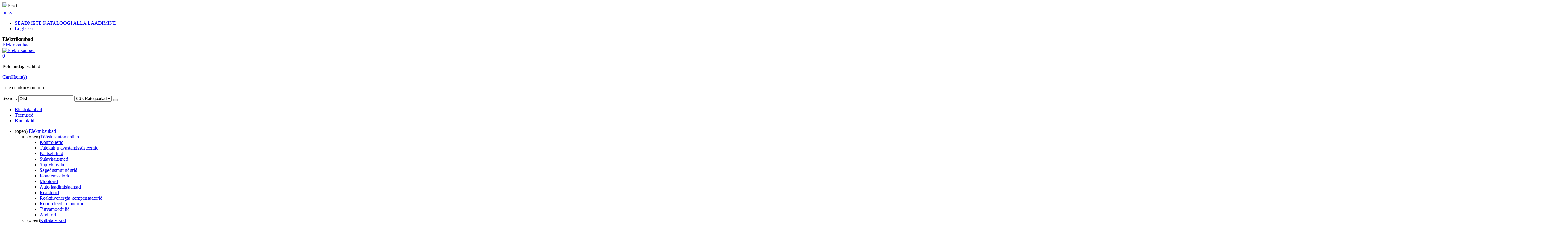

--- FILE ---
content_type: text/html; charset=UTF-8
request_url: https://elektrikaubad.ee/electrical-products/control-and-signalling/pilot-lights.html
body_size: 18080
content:
<!DOCTYPE html>
<html lang="et">
<head>
<!-- Google Tag Manager -->
<script>(function(w,d,s,l,i){w[l]=w[l]||[];w[l].push({'gtm.start':
new Date().getTime(),event:'gtm.js'});var f=d.getElementsByTagName(s)[0],
j=d.createElement(s),dl=l!='dataLayer'?'&l='+l:'';j.async=true;j.src=
'https://www.googletagmanager.com/gtm.js?id='+i+dl;f.parentNode.insertBefore(j,f);
})(window,document,'script','dataLayer','GTM-NLDRVBG');</script>
<!-- End Google Tag Manager --><meta http-equiv="Content-Type" content="text/html; charset=utf-8" />
<title>Märgtuled - Juhtimine ja alarm - Elektrikaubad</title>
<meta name="description" content="Schneider Electric elektrikaubad parima hinnaga!
Lülitid ja pistikupesad, kilbid ja kilbitarvikud, installatsioonitarvikud ja tööstusautomaatika lahendused.
Meie konsultant aitab valida just Teile sobiva toote!" />
<meta name="keywords" content="Teised releepaneelid,Moodulkilbid,Releepaneelid,Tööstuskilbid,Jaotusklemmide plokid,Jaotuslatid,Releed,Kaitselülitid ja lahklülitid,Lati kated,Liigpingepiirikud,Rikkevoolukaitsed,Pistikupesad,Nutikilpide seadmed,Kontaktorid,Kombilülitid CB RVK,Sulavkaitsmed,Kaablikanalid,Hämaralülitid ja sensorid,Sisseviigud,Läbiviigud,M kaitse juhtimine,Termostaadid,Sojendid,Kilbi jahutussüsteemid,Kilbi LED-lambid,DIN-liistud,Klemmid,Dimmerid,Tüübel,nael ja kruvi,Harukarbid,karbid ja harutoosid,Installatsioonikanalid,Pellnaelad,Põrandaliistud,Redelid ja rennid,Juhtmehülsid,Liikumisandurid,Lülitid ja pistikupesad,Dimmerid,Karbikud,Kaablisidemed,Postid,Termostaadid,Kaablitrummlid,Kaitselülitid,Kontrollerid,Sujuvkäivitid,Sagedusmuundurid,Kondensaatorid,Mootorid,Auto laadimisjaamad,Tulekahju avastamissüsteemid,Sulavkaitsmete lahklülitid,Reaktorid,Reaktiivenergia kompensaatorid,Rõhureleed ja -andurid,Turvamoodulid,Andurid,Arvestid ja lugejad,Eraldustrafod,Toiteplokid,Pingetrafod,Akukeskused,Voolutrafod,Lülitid,Hoidikud,Summerid,Nupplülitid,Indikaatorid,Juhtpuldid,Pöördlülitid ja Turvalülitid,Karbid,Nupud,Potentsiomeetrid,Märgtuled,Arvestid ja lugejad,Juhthoovad,Signaaltornid,Lõpulülitid,Elektriseadmed,elektrimaterjalid,elektripood,Siilbaum elektrikaup,elektrikaup,elektriseadmete müük,elektrikaubad,elektrimaterjalide müük,elektrikaupade müük,elektrikilbid,elektrikilpide müük,elektrikilpide kokkupanek,elektrikilpide valmistamine,elektriseadmete paigaldus,releekaitse,elektrilahendused,Schneider Electric,Schneider Electric seadmed,kaitselülitid,lahklülitid,pistikupesad,grupilülitid,veksellülitid,sujuvkäivitid,sagedusmuundurid,Asfora,Sedna,Merten,OptiLine,Harmony,TeSys,Compact,Masterpact,C60N,K60N,Thorsman,Acti9,NSX lülitid,vabastid,tööstusautomaatika,tööstusautomaatika lahendused,automaatika,automaatika lahendused,automaatika lahendused,saksa automaatika,toiteallikad,UPSd,mõõteseadmed,ampermeetrid,voltmeetrid,kilbitarvikud,kilbid,releepaneelid,installatsioonitarvikud,kontrollerid,andurid,liikumisandurid,rõhuandurid,lõpulülitid,ümberlülitid,lülitid,märklambid,kontaktorid,klemmid,pingetrafod,voolutrafod,reaktiivenergia kompenseerimine,kondensaatorid,auto laadimisjaamad,liigpingepiirikud,rikkevoolukaitsed,toiteplokid,termostaadid,akukeskused,dimmerid,sulavkaitse,reaktorid,turvamoodulid,karbikud,redelid,rennid,toosid,harutoosid,pöördlülitid,nukklülitid,nupplülitid,kaablisidemed,juhtmehülsid,potentsioometrid,kaablikanalid,kaablitrummlid,pikendusjuhtmed,trafod,releed,vahereleed,kaablid,kilpide kestad,elektrikilpide kestad,jaotuslatid,naelad,tüüblid,pellnaelad,voolulatid,klambrid,lahklülitid,kontaktorid,impulssreleed,sularid,sularihoidjad,Modicon,Lexium,aegreleed,tulekahju avastamissüsteemid,mootorkäiviti,mootori kaitselülitid,jaotuskarbid,läbiviigud,surunupud,avarii nupud" />
<meta name="robots" content="INDEX,FOLLOW" />
	
<meta name="viewport" content="width=device-width, initial-scale=1.0"/>
<link rel="icon" href="https://elektrikaubad.ee/skin/frontend/smartwave/porto/favicon.ico" type="image/x-icon" />
<link rel="shortcut icon" href="https://elektrikaubad.ee/skin/frontend/smartwave/porto/favicon.ico" type="image/x-icon" />
<link rel="apple-touch-icon" sizes="180x180" href="/apple-touch-icon.png" />
<link rel="icon" type="image/png" sizes="32x32" href="/favicon-32x32.png" />
<link rel="icon" type="image/png" sizes="16x16" href="/favicon-16x16.png" />
<link rel="manifest" href="/site.webmanifest" />
<link rel="mask-icon" href="/safari-pinned-tab.svg" color="#04b704" />
<meta name="msapplication-TileColor" content="#2b5797" />
<meta name="theme-color" content="#ffffff" />

<link rel="stylesheet" type="text/css" href="https://elektrikaubad.ee/js/smartwave/jquery/jquery-ui.min.css" />
<link rel="stylesheet" type="text/css" href="https://elektrikaubad.ee/js/smartwave/ajaxcart/ajaxaddto.css" />
<link rel="stylesheet" type="text/css" href="https://elektrikaubad.ee/js/calendar/calendar-win2k-1.css" />
<link rel="stylesheet" type="text/css" href="https://elektrikaubad.ee/js/smartwave/jquery/plugins/etalage/etalage.css" />
<link rel="stylesheet" type="text/css" href="https://elektrikaubad.ee/js/smartwave/jquery/jquery-ui.optimized.min.css" />
<link rel="stylesheet" type="text/css" href="https://elektrikaubad.ee/js/smartwave/bootstrap/css/bootstrap.optimized.min.css" />
<link rel="stylesheet" type="text/css" href="https://elektrikaubad.ee/js/smartwave/jquery/plugins/owl-carousel/owl.carousel.css" />
<link rel="stylesheet" type="text/css" href="https://elektrikaubad.ee/js/smartwave/jquery/plugins/owl-carousel/owl.theme.css" />
<link rel="stylesheet" type="text/css" href="https://elektrikaubad.ee/js/smartwave/jquery/plugins/owl-carousel/owl.transitions.css" />
<link rel="stylesheet" type="text/css" href="https://elektrikaubad.ee/js/smartwave/jquery/plugins/selectbox/selectbox.css" />
<link rel="stylesheet" type="text/css" href="https://elektrikaubad.ee/skin/frontend/base/default/css/widgets.css" media="all" />
<link rel="stylesheet" type="text/css" href="https://elektrikaubad.ee/skin/frontend/smartwave/porto/css/configurableswatches.css" media="all" />
<link rel="stylesheet" type="text/css" href="https://elektrikaubad.ee/skin/frontend/base/default/css/amshopby.css" media="all" />
<link rel="stylesheet" type="text/css" href="https://elektrikaubad.ee/skin/frontend/base/default/css/eabi_postoffice.css" media="all" />
<link rel="stylesheet" type="text/css" href="https://elektrikaubad.ee/skin/frontend/base/default/css/eabi_maksekeskus.css" media="all" />
<link rel="stylesheet" type="text/css" href="https://elektrikaubad.ee/skin/frontend/smartwave/default/fancybox/css/jquery.fancybox.css" media="all" />
<link rel="stylesheet" type="text/css" href="https://elektrikaubad.ee/skin/frontend/smartwave/default/catalogcategorysearch/catalogcategorysearch.css" media="all" />
<link rel="stylesheet" type="text/css" href="https://elektrikaubad.ee/skin/frontend/smartwave/default/filterproducts/css/style.css" media="all" />
<link rel="stylesheet" type="text/css" href="https://elektrikaubad.ee/skin/frontend/smartwave/porto/megamenu/css/font-awesome.min.css" media="all" />
<link rel="stylesheet" type="text/css" href="https://elektrikaubad.ee/skin/frontend/smartwave/porto/megamenu/css/megamenu.css" media="all" />
<link rel="stylesheet" type="text/css" href="https://elektrikaubad.ee/skin/frontend/smartwave/porto/megamenu/css/megamenu_responsive.css" media="all" />
<link rel="stylesheet" type="text/css" href="https://elektrikaubad.ee/skin/frontend/smartwave/default/quickview/css/styles.css" media="all" />
<link rel="stylesheet" type="text/css" href="https://elektrikaubad.ee/skin/frontend/smartwave/porto/socialfeeds/css/style.css" media="all" />
<link rel="stylesheet" type="text/css" href="https://elektrikaubad.ee/skin/frontend/smartwave/default/socialicons/css/styles.css" media="all" />
<link rel="stylesheet" type="text/css" href="https://elektrikaubad.ee/skin/frontend/smartwave/porto/css/animate.optimized.css" media="all" />
<link rel="stylesheet" type="text/css" href="https://elektrikaubad.ee/skin/frontend/smartwave/porto/icons/css/porto.css" media="all" />
<link rel="stylesheet" type="text/css" href="https://elektrikaubad.ee/skin/frontend/smartwave/porto/icons/css/animation.css" media="all" />
<link rel="stylesheet" type="text/css" href="https://elektrikaubad.ee/skin/frontend/smartwave/porto/font-awesome/css/font-awesome.min.css" media="all" />
<link rel="stylesheet" type="text/css" href="https://elektrikaubad.ee/skin/frontend/smartwave/porto/css/local.css" media="all" />
<link rel="stylesheet" type="text/css" href="https://elektrikaubad.ee/skin/frontend/smartwave/porto/css/responsive.css" media="all" />
<link rel="stylesheet" type="text/css" href="https://elektrikaubad.ee/skin/frontend/smartwave/porto/css/header/type_se.css" media="all" />
<link rel="stylesheet" type="text/css" href="https://elektrikaubad.ee/skin/frontend/smartwave/porto/css/disable_border_radius.css" media="all" />
<link rel="stylesheet" type="text/css" href="https://elektrikaubad.ee/skin/frontend/smartwave/porto/css/configed/design_estonian.css" media="all" />
<link rel="stylesheet" type="text/css" href="https://elektrikaubad.ee/skin/frontend/smartwave/porto/css/configed/settings_estonian.css" media="all" />
<link rel="stylesheet" type="text/css" href="https://elektrikaubad.ee/skin/frontend/smartwave/porto/css/custom.css" media="all" />
<link rel="stylesheet" type="text/css" href="https://elektrikaubad.ee/skin/frontend/base/default/css/amscroll.css" media="all" />
<link rel="stylesheet" type="text/css" href="https://elektrikaubad.ee/skin/frontend/smartwave/porto/css/print.css" media="print" />
<script type="text/javascript" src="https://elektrikaubad.ee/media/js/44ca944a59bba55cbd7473c1cf6dbe38.js"></script>
<link rel="canonical" href="https://elektrikaubad.ee/electrical-products/control-and-signalling/pilot-lights.html" />
<!--[if gt IE 7]>
<link rel="stylesheet" type="text/css" href="https://elektrikaubad.ee/skin/frontend/smartwave/porto/css/styles-ie.css" media="all" />
<![endif]-->
<!--[if lt IE 7]>
<script type="text/javascript" src="https://elektrikaubad.ee/media/js/4a6b94ee5086a12979205373bd1aee07.js"></script>
<![endif]-->
<!--[if lt IE 9]>
<script type="text/javascript" src="https://elektrikaubad.ee/media/js/0efc4990f72e4910adb1ad2ec8e9a7c7.js"></script>
<![endif]-->

<script type="text/javascript">
//<![CDATA[
Mage.Cookies.path     = '/';
Mage.Cookies.domain   = '.elektrikaubad.ee';
//]]>
</script>

<script type="text/javascript">
//<![CDATA[
optionalZipCountries = ["GQ"];
//]]>
</script>
<script type="text/javascript">
	jQuery(function($) {
		var scrolled = false;
		$(window).scroll(function() {
			if (140 < $(window).scrollTop() && !scrolled) {
				if (!$('.header-container .menu-wrapper .cart-area').length && !$('.header-container .menu-wrapper .sticky-logo').length) {
					$('.header-container').addClass("sticky-header");
					if (!$('.header-container').hasClass('type24') && !$('.header-container').hasClass('type27')) {
						var minicart = $('.header-container .cart-area').html();
						$('.header-container .menu-wrapper').append('<div class="cart-area">' + minicart + '</div>');
													var logo_image = $('<div>').append($('.header-container .header > .logo').clone()).html();
							$('.header-container .menu-wrapper').prepend('<div class="sticky-logo">' + logo_image + '</div>');
																		}
					$('.header-container .header-wrapper > div').each(function() {
						if ($(this).hasClass("container")) {
							$(this).addClass("already");
						} else {
							$(this).addClass("container");
						}
					});
					scrolled = true;
				}
				if ($('.header-container').hasClass("type3")) {
					var wishlist_link = $('.header-container > .header.container .wishlist-link').html();
					$('.header-container .menu-wrapper').append('<div class="wishlist-link">' + wishlist_link + '</div>');
				}
			}
			if (140 >= $(window).scrollTop() && scrolled) {
				$('.header-container').removeClass("sticky-header");
				$('.header-container .menu-wrapper .cart-area').remove();
				$('.header-container .menu-wrapper .wishlist-link').remove();
									$('.header-container .menu-wrapper > .sticky-logo').remove();
					$('.header-container.type15 .header > .logo img.sticky-logo-image').remove();
					$('.header-container.type15 .header > .logo img').removeClass("hide");
								scrolled = false;
				$('.header-container .header-wrapper > div').each(function() {
					if ($(this).hasClass("already")) {
						$(this).removeClass("already");
					} else {
						$(this).removeClass("container");
					}
				});
			}
		});
	});
</script><script type="text/javascript">
//<![CDATA[
	if (typeof EM == 'undefined') EM = {};
	EM.Quickview = {
		QS_FRM_WIDTH    :"1000",
		QS_FRM_HEIGHT   : "730"
	};
//]]	
</script> <script type="text/javascript">//<![CDATA[
        var Translator = new Translate({"This is a required field.":"See on kohustuslik v\u00e4li.","Please enter a valid email address. For example johndoe@domain.com.":"Palun sisestage \u00f5ige e-mail aadress. N\u00e4iteks johndoe@domain.com."});
        //]]></script><script type="text/javascript">
//<![CDATA[
if (typeof dailydealTimeCountersCategory == 'undefined') {
	var dailydealTimeCountersCategory = new Array();
	var i = 0;
}
//]]>
</script>
<!--Porto Magento Theme: v3.2.2-->
  
<link rel="preload" href="/skin/frontend/smartwave/porto/font-awesome/fonts/fa-solid-900.woff2" as="font" crossorigin="anonymous">
<link rel="preload" href="/skin/frontend/smartwave/porto/megamenu/css/fonts/fontawesome-webfont.woff?v=4.0.3" as="font" crossorigin="anonymous">
<link rel="preload" href="/skin/frontend/smartwave/porto/icons/font/porto.woff2?20988115" as="font" crossorigin="anonymous"></head>
<body class=" catalog-category-view categorypath-electrical-products-control-and-signalling-pilot-lights-html category-pilot-lights">
<!-- Google Tag Manager (noscript) -->
<noscript><iframe src="https://www.googletagmanager.com/ns.html?id=GTM-NLDRVBG"
height="0" width="0" style="display:none;visibility:hidden"></iframe></noscript>
<!-- End Google Tag Manager (noscript) --><div class="wrapper">
        <noscript>
        <div class="global-site-notice noscript">
            <div class="notice-inner">
                <p>
                    <strong>JavaScript seems to be disabled in your browser.</strong><br />
                    You must have JavaScript enabled in your browser to utilize the functionality of this website.                </p>
            </div>
        </div>
    </noscript>
    <div class="page">
                <div class="header-container type_se header-newskin">
    <div class="top-links-container">
        <div class="top-links container">
                                                <div class="form-language top-select">
    <select id="select-language" title="Your Language" onchange="window.location.href=this.value" style="width:auto;">
                    <option value="https://elektrikaubad.ee/electrical-products/control-and-signalling/pilot-lights.html?___store=estonian&amp;___from_store=estonian"  data-image="https://elektrikaubad.ee/skin/frontend/smartwave/porto/images/flags/estonian.png"   selected="selected">Eesti</option>
                    <option value="https://elektrikaubad.ee/electrical-products/control-and-signalling/pilot-lights.html?___store=russian&amp;___from_store=estonian"  data-image="https://elektrikaubad.ee/skin/frontend/smartwave/porto/images/flags/russian.png"  >Русский</option>
                    <option value="https://elektrikaubad.ee/electrical-products/control-and-signalling/pilot-lights.html?___store=english&amp;___from_store=estonian"  data-image="https://elektrikaubad.ee/skin/frontend/smartwave/porto/images/flags/english.png"  >English</option>
            </select>
    <script type="text/javascript">
        (function($){
            $("#select-language").selectbox();
        })(jQuery);
    </script>
</div>
            			            <div class="top-links-area">
                <div class="top-links-icon"><a href="javascript:void(0)">links</a></div>
                <ul class="links">
                        <li class="first" ><a href="/media/pdf/Valikkataloog.pdf" title="Download product catalogue"  class="download-catalogue-link" download="">SEADMETE KATALOOGI ALLA LAADIMINE</a></li>
                                <li class=" last" ><a href="https://elektrikaubad.ee/customer/account/login/" title="Logi sisse" >Logi sisse</a></li>
            </ul>
            </div>
            <div class="clearer"></div>
        </div>
    </div>
    <div class="header container">
                    <div class="logo">
                <strong>Elektrikaubad</strong>
                <a href="https://elektrikaubad.ee/" title="Elektrikaubad" class="logo">
                    <div class='site-name'>Elektrikaubad</div>
                    <img src="https://elektrikaubad.ee/skin/frontend/smartwave/porto/images/winvol-logo-black.svg" alt="Elektrikaubad" />
                </a>
            </div>
                <div class="cart-area">
                        <div class="compare-link">
	<a href="javascript:void(0)" onclick="popWin('https://elektrikaubad.ee/catalog/product_compare/index/uenc/aHR0cHM6Ly9lbGVrdHJpa2F1YmFkLmVlL2VsZWN0cmljYWwtcHJvZHVjdHMvY29udHJvbC1hbmQtc2lnbmFsbGluZy9waWxvdC1saWdodHMuaHRtbA,,/','compare','top:0,left:0,width=820,height=600,resizable=yes,scrollbars=yes')"><i class="icon-compare-link"></i><span class='compare-link-count'>0</span></a>
	<div class="compare-popup theme-border-color">
            <p class="empty">Pole midagi valitud</p>
        </div>
</div>            <div class="mini-cart">
                    <a href="javascript:void(0)" class="mybag-link"><span class="minicart-label">Cart</span><i class="icon-mini-cart"></i><span class="cart-info"><span class="cart-qty">0</span><span>Item(s)</span></span></a>
        <div class="topCartContent block-content theme-border-color">
            <div class="inner-wrapper">                                                                    <p class="cart-empty">
                        Teie ostukorv on tühi                    </p>
                            </div>
        </div>
<script type="text/javascript">
    jQuery(function($){
        $('.mini-cart').mouseover(function(e){
            $(this).children('.topCartContent').fadeIn(200);
            return false;
        }).mouseleave(function(e){
            $(this).children('.topCartContent').fadeOut(200);
            return false;
        });
    });
</script>
</div>        </div>
        <div class="search-area">
            <a href="javascript:void(0);" class="search-icon"><i class="icon-search"></i></a>
            <form id="search_mini_form" action="//elektrikaubad.ee/catalogsearch/result/" method="get">
    <div class="form-search ">
        <label for="search">Search:</label>
                <input id="search" type="text" name="q" class="input-text" />
                <select id="cat" name="cat">
            <option value="">Kõik Kategooriad</option>
                            <option value="103">Elektrikaubad</option>
                                    </select>
                <button type="submit" title="Otsi" class="button"><i class="icon-search"></i></button>
        <div id="search_autocomplete" class="search-autocomplete"></div>
        <div class="clearer"></div>
    </div>
</form>
<script type="text/javascript">
//<![CDATA[
    Event.observe(window, 'load', function(){
        $$('select#cat option').each(function(o) {
            if (o.value == '142') {
                o.selected = true;
                throw $break;
            }
        });
        escapedQueryText = '';
        if (escapedQueryText !== '') {
            $('search').value = escapedQueryText;
        }
    });
    var searchForm = new Varien.searchForm('search_mini_form', 'search', 'Otsi...');
    searchForm.initAutocomplete('https://elektrikaubad.ee/catalogsearch/ajax/suggest/', 'search_autocomplete');
//]]>
</script>
        </div>
        <div class="menu-icon"><a href="javascript:void(0)" title="Usa"><i class="fa fa-bars"></i></a></div>
            </div>
    <div class="header-wrapper">
<div class="main-nav">
    <div class="container">            
        <div class="menu-wrapper">
            <div class="menu-all-pages-container">
                <ul class="menu">
                    
<li class="menu-full-width  act " >
<a href="//elektrikaubad.ee/electrical-products.html">Elektrikaubad</a>
<div class="nav-sublist-dropdown" style="display: none;">
<div class="container">
<div class="mega-columns row">
<div class="block1 col-sm-12">
<div class="sw-row">
<ul>
<li class="menu-item menu-item-has-children menu-parent-item col-sw-6  "><a class="level1" data-id="24" href="//elektrikaubad.ee/electrical-products/industrial-automation.html"><span>Tööstusautomaatika</span></a><div class="nav-sublist level1"><ul><li class="menu-item "><a class="level2" data-id="32" href="//elektrikaubad.ee/electrical-products/industrial-automation/automation-controllers.html"><span>Kontrollerid</span></a></li><li class="menu-item "><a class="level2" data-id="42" href="//elektrikaubad.ee/electrical-products/industrial-automation/fire-detection.html"><span>Tulekahju avastamissüsteemid</span></a></li><li class="menu-item "><a class="level2" data-id="82" href="//elektrikaubad.ee/electrical-products/industrial-automation/cb-s.html"><span>Kaitselülitid</span></a></li><li class="menu-item "><a class="level2" data-id="83" href="//elektrikaubad.ee/electrical-products/industrial-automation/fuse-switchs-disconnectors.html"><span>Sulavkaitsmed</span></a></li><li class="menu-item "><a class="level2" data-id="86" href="//elektrikaubad.ee/electrical-products/industrial-automation/soft-starters.html"><span>Sujuvkäivitid</span></a></li><li class="menu-item "><a class="level2" data-id="87" href="//elektrikaubad.ee/electrical-products/industrial-automation/variable-speed-drivers.html"><span>Sagedusmuundurid</span></a></li><li class="menu-item "><a class="level2" data-id="133" href="//elektrikaubad.ee/electrical-products/industrial-automation/capacitors.html"><span>Kondensaatorid</span></a></li><li class="menu-item "><a class="level2" data-id="134" href="//elektrikaubad.ee/electrical-products/industrial-automation/motors.html"><span>Mootorid</span></a></li><li class="menu-item "><a class="level2" data-id="135" href="//elektrikaubad.ee/electrical-products/industrial-automation/car-chargers.html"><span>Auto laadimisjaamad</span></a></li><li class="menu-item "><a class="level2" data-id="136" href="//elektrikaubad.ee/electrical-products/industrial-automation/reactors.html"><span>Reaktorid</span></a></li><li class="menu-item "><a class="level2" data-id="137" href="//elektrikaubad.ee/electrical-products/industrial-automation/reactive-energy-compensators.html"><span>Reaktiivenergia kompensaatorid</span></a></li><li class="menu-item "><a class="level2" data-id="138" href="//elektrikaubad.ee/electrical-products/industrial-automation/pressure-switches-and-sensors.html"><span>Rõhureleed ja -andurid</span></a></li><li class="menu-item "><a class="level2" data-id="139" href="//elektrikaubad.ee/electrical-products/industrial-automation/safety-module.html"><span>Turvamoodulid</span></a></li><li class="menu-item "><a class="level2" data-id="140" href="//elektrikaubad.ee/electrical-products/industrial-automation/sensors.html"><span>Andurid</span></a></li></ul></div></li><li class="menu-item menu-item-has-children menu-parent-item col-sw-6  "><a class="level1" data-id="25" href="//elektrikaubad.ee/electrical-products/electrical-components.html"><span>Kilbitarvikud</span></a><div class="nav-sublist level1"><ul><li class="menu-item "><a class="level2" data-id="34" href="//elektrikaubad.ee/electrical-products/electrical-components/relays.html"><span>Releed</span></a></li><li class="menu-item "><a class="level2" data-id="37" href="//elektrikaubad.ee/electrical-products/electrical-components/terminals.html"><span>Klemmid</span></a></li><li class="menu-item "><a class="level2" data-id="43" href="//elektrikaubad.ee/electrical-products/electrical-components/contactors.html"><span>Kontaktorid</span></a></li><li class="menu-item "><a class="level2" data-id="44" href="//elektrikaubad.ee/electrical-products/electrical-components/motor-protection.html"><span>Mootorikaitse &amp; juhtimine</span></a></li><li class="menu-item "><a class="level2" data-id="62" href="//elektrikaubad.ee/electrical-products/electrical-components/cb-s-and-disconnectors.html"><span>Kaitselülitid ja lahklülitid</span></a></li><li class="menu-item "><a class="level2" data-id="66" href="//elektrikaubad.ee/electrical-products/electrical-components/surge-arresters.html"><span>Liigpingepiirikud</span></a></li><li class="menu-item "><a class="level2" data-id="69" href="//elektrikaubad.ee/electrical-products/electrical-components/sockets.html"><span>Pistikupesad</span></a></li><li class="menu-item "><a class="level2" data-id="104" href="//elektrikaubad.ee/electrical-products/electrical-components/residual-current-breakers.html"><span>Rikkevoolukaitsed</span></a></li><li class="menu-item "><a class="level2" data-id="110" href="//elektrikaubad.ee/electrical-products/electrical-components/terminal-block.html"><span>Jaotusklemmide plokid</span></a></li><li class="menu-item "><a class="level2" data-id="111" href="//elektrikaubad.ee/electrical-products/electrical-components/comb-busbars.html"><span>Jaotuslatid</span></a></li><li class="menu-item "><a class="level2" data-id="112" href="//elektrikaubad.ee/electrical-products/electrical-components/busbar-barriers.html"><span>Lati kated</span></a></li><li class="menu-item "><a class="level2" data-id="113" href="//elektrikaubad.ee/electrical-products/electrical-components/smart-electrical-panels.html"><span>Nutikilpide seadmed</span></a></li><li class="menu-item "><a class="level2" data-id="114" href="//elektrikaubad.ee/electrical-products/electrical-components/cb-rvk.html"><span>Kombilülitid CB+RVK</span></a></li><li class="menu-item "><a class="level2" data-id="115" href="//elektrikaubad.ee/electrical-products/electrical-components/fuses.html"><span>Sulavkaitsmed</span></a></li><li class="menu-item "><a class="level2" data-id="116" href="//elektrikaubad.ee/electrical-products/electrical-components/cable-duct.html"><span>Kaablikanalid</span></a></li><li class="menu-item "><a class="level2" data-id="117" href="//elektrikaubad.ee/electrical-products/electrical-components/light-sensors-and-switches.html"><span>Hämaralülitid ja sensorid</span></a></li><li class="menu-item "><a class="level2" data-id="118" href="//elektrikaubad.ee/electrical-products/electrical-components/inserts-grommets.html"><span>Sisseviigud &amp; Läbiviigud</span></a></li><li class="menu-item "><a class="level2" data-id="119" href="//elektrikaubad.ee/electrical-products/electrical-components/thermostats.html"><span>Termostaadid</span></a></li><li class="menu-item "><a class="level2" data-id="120" href="//elektrikaubad.ee/electrical-products/electrical-components/heaters.html"><span>Sojendid</span></a></li><li class="menu-item "><a class="level2" data-id="121" href="//elektrikaubad.ee/electrical-products/electrical-components/enclosure-ventilation.html"><span>Kilbi jahutussüsteemid</span></a></li><li class="menu-item "><a class="level2" data-id="122" href="//elektrikaubad.ee/electrical-products/electrical-components/enclosure-led.html"><span>Kilbi LED-lambid</span></a></li><li class="menu-item "><a class="level2" data-id="123" href="//elektrikaubad.ee/electrical-products/electrical-components/din-rail.html"><span>DIN-liistud</span></a></li><li class="menu-item "><a class="level2" data-id="124" href="//elektrikaubad.ee/electrical-products/electrical-components/dimmers.html"><span>Dimmerid</span></a></li><li class="menu-item "><a class="level2" data-id="146" href="//elektrikaubad.ee/electrical-products/electrical-components/other-accessories.html"><span>Teised Tarvikud</span></a></li></ul></div></li><li class="menu-item menu-item-has-children menu-parent-item col-sw-6  "><a class="level1" data-id="26" href="//elektrikaubad.ee/electrical-products/power-supplies-and-measuring-devices.html"><span>Toiteallikad ja Mõõteseadmed</span></a><div class="nav-sublist level1"><ul><li class="menu-item "><a class="level2" data-id="35" href="//elektrikaubad.ee/electrical-products/power-supplies-and-measuring-devices/meters-and-counters.html"><span>Arvestid ja lugejad</span></a></li><li class="menu-item "><a class="level2" data-id="38" href="//elektrikaubad.ee/electrical-products/power-supplies-and-measuring-devices/power-supplies.html"><span>Toiteplokid</span></a></li><li class="menu-item "><a class="level2" data-id="41" href="//elektrikaubad.ee/electrical-products/power-supplies-and-measuring-devices/battery-cabinets.html"><span>Akukeskused</span></a></li><li class="menu-item "><a class="level2" data-id="125" href="//elektrikaubad.ee/electrical-products/power-supplies-and-measuring-devices/safety-transformers.html"><span>Eraldustrafod</span></a></li><li class="menu-item "><a class="level2" data-id="126" href="//elektrikaubad.ee/electrical-products/power-supplies-and-measuring-devices/voltage-transformers.html"><span>Pingetrafod</span></a></li><li class="menu-item "><a class="level2" data-id="127" href="//elektrikaubad.ee/electrical-products/power-supplies-and-measuring-devices/ct-s.html"><span>Voolutrafod</span></a></li></ul></div></li><li class="menu-item menu-item-has-children menu-parent-item col-sw-6  "><a class="level1" data-id="28" href="//elektrikaubad.ee/electrical-products/installation-materials.html"><span>Installatsioonitarvikud</span></a><div class="nav-sublist level1"><ul><li class="menu-item "><a class="level2" data-id="39" href="//elektrikaubad.ee/electrical-products/installation-materials/movement-detectors.html"><span>Liikumisandurid</span></a></li><li class="menu-item "><a class="level2" data-id="71" href="//elektrikaubad.ee/electrical-products/installation-materials/nail-clips.html"><span>Pellnaelad</span></a></li><li class="menu-item "><a class="level2" data-id="75" href="//elektrikaubad.ee/electrical-products/installation-materials/wall-plug-and-screw.html"><span>Tüübel, nael ja kruvi</span></a></li><li class="menu-item "><a class="level2" data-id="78" href="//elektrikaubad.ee/electrical-products/installation-materials/cable-ladders-and-accessories.html"><span>Redelid ja rennid</span></a></li><li class="menu-item "><a class="level2" data-id="80" href="//elektrikaubad.ee/electrical-products/installation-materials/installation-trunkings.html"><span>Kaablikanalid ja karbikud</span></a></li><li class="menu-item "><a class="level2" data-id="91" href="//elektrikaubad.ee/electrical-products/installation-materials/switches.html"><span>Lülitid ja pistikupesad</span></a></li><li class="menu-item "><a class="level2" data-id="92" href="//elektrikaubad.ee/electrical-products/installation-materials/thermostats.html"><span>Termostaadid</span></a></li><li class="menu-item "><a class="level2" data-id="94" href="//elektrikaubad.ee/electrical-products/installation-materials/dimmers.html"><span>Dimmerid</span></a></li><li class="menu-item "><a class="level2" data-id="96" href="//elektrikaubad.ee/electrical-products/installation-materials/boxes-and-junction-boxes.html"><span>Harukarbid, karbid ja harutoosid</span></a></li><li class="menu-item "><a class="level2" data-id="128" href="//elektrikaubad.ee/electrical-products/installation-materials/anodized-profile.html"><span>Põrandaliistud</span></a></li><li class="menu-item "><a class="level2" data-id="129" href="//elektrikaubad.ee/electrical-products/installation-materials/cable-ends.html"><span>Juhtmehülsid</span></a></li><li class="menu-item "><a class="level2" data-id="130" href="//elektrikaubad.ee/electrical-products/installation-materials/rapstrap.html"><span>Kaablisidemed</span></a></li><li class="menu-item "><a class="level2" data-id="131" href="//elektrikaubad.ee/electrical-products/installation-materials/post.html"><span>Postid</span></a></li><li class="menu-item "><a class="level2" data-id="132" href="//elektrikaubad.ee/electrical-products/installation-materials/cable-reels.html"><span>Kaablitrummlid</span></a></li></ul></div></li><li class="menu-item menu-item-has-children menu-parent-item col-sw-6  actParent "><a class="level1" data-id="29" href="//elektrikaubad.ee/electrical-products/control-and-signalling.html"><span>Juhtimine ja alarm</span></a><div class="nav-sublist level1"><ul><li class="menu-item "><a class="level2" data-id="47" href="//elektrikaubad.ee/electrical-products/control-and-signalling/selector-and-mergency-switches.html"><span>Pöördlülitid ja Turvalülitid</span></a></li><li class="menu-item "><a class="level2" data-id="48" href="//elektrikaubad.ee/electrical-products/control-and-signalling/control-stations.html"><span>Juhtpuldid</span></a></li><li class="menu-item "><a class="level2" data-id="50" href="//elektrikaubad.ee/electrical-products/control-and-signalling/push-buttons.html"><span>Nupplülitid</span></a></li><li class="menu-item "><a class="level2" data-id="51" href="//elektrikaubad.ee/electrical-products/control-and-signalling/selector-switches.html"><span>Lülitid</span></a></li><li class="menu-item "><a class="level2" data-id="52" href="//elektrikaubad.ee/electrical-products/control-and-signalling/other-products.html"><span>Hoidikud</span></a></li><li class="menu-item "><a class="level2" data-id="53" href="//elektrikaubad.ee/electrical-products/control-and-signalling/boxes.html"><span>Karbid</span></a></li><li class="menu-item "><a class="level2" data-id="54" href="//elektrikaubad.ee/electrical-products/control-and-signalling/led.html"><span>Summerid</span></a></li><li class="menu-item "><a class="level2" data-id="55" href="//elektrikaubad.ee/electrical-products/control-and-signalling/potentsiometers.html"><span>Indikaatorid</span></a></li><li class="menu-item "><a class="level2" data-id="56" href="//elektrikaubad.ee/electrical-products/control-and-signalling/joysticks.html"><span>Juhthoovad</span></a></li><li class="menu-item "><a class="level2" data-id="61" href="//elektrikaubad.ee/electrical-products/control-and-signalling/limit-switches.html"><span>Lõpulülitid</span></a></li><li class="menu-item "><a class="level2" data-id="67" href="//elektrikaubad.ee/electrical-products/control-and-signalling/cables.html"><span>Nupud</span></a></li><li class="menu-item "><a class="level2" data-id="141" href="//elektrikaubad.ee/electrical-products/control-and-signalling/potentsiometers-1.html"><span>Potentsiomeetrid</span></a></li><li class="menu-item  act"><a class="level2" data-id="142" href="//elektrikaubad.ee/electrical-products/control-and-signalling/pilot-lights.html"><span>Märgtuled</span></a></li><li class="menu-item "><a class="level2" data-id="143" href="//elektrikaubad.ee/electrical-products/control-and-signalling/meters-and-counters.html"><span>Arvestid ja lugejad</span></a></li><li class="menu-item "><a class="level2" data-id="144" href="//elektrikaubad.ee/electrical-products/control-and-signalling/signal-towers.html"><span>Signaaltornid</span></a></li><li class="menu-item "><a class="level2" data-id="145" href="//elektrikaubad.ee/electrical-products/control-and-signalling/contacts.html"><span>Kontaktid</span></a></li><li class="menu-item "><a class="level2" data-id="147" href="//elektrikaubad.ee/electrical-products/control-and-signalling/led-s.html"><span>LED-d</span></a></li></ul></div></li><li class="menu-item menu-item-has-children menu-parent-item col-sw-6  "><a class="level1" data-id="30" href="//elektrikaubad.ee/electrical-products/enclosure.html"><span>Kilbid</span></a><div class="nav-sublist level1"><ul><li class="menu-item "><a class="level2" data-id="105" href="//elektrikaubad.ee/electrical-products/enclosure/other-relay-panels.html"><span>Teised releepaneelid</span></a></li><li class="menu-item "><a class="level2" data-id="106" href="//elektrikaubad.ee/electrical-products/enclosure/modular-enclosures.html"><span>Moodulkilbid</span></a></li><li class="menu-item "><a class="level2" data-id="107" href="//elektrikaubad.ee/electrical-products/enclosure/industry-enclosures-plastic.html"><span>Tööstuskilbid - plastik</span></a></li><li class="menu-item "><a class="level2" data-id="108" href="//elektrikaubad.ee/electrical-products/enclosure/relay-panels.html"><span>Releepaneelid</span></a></li><li class="menu-item "><a class="level2" data-id="109" href="//elektrikaubad.ee/electrical-products/enclosure/industry-enclosures-metal.html"><span>Tööstuskilbid - metall</span></a></li></ul></div></li><li class="menu-item col-sw-6  "><a class="level1" data-id="31" href="//elektrikaubad.ee/electrical-products/other-products.html"><span>Teised kaubad</span></a></li>
</ul>
</div>
</div>
</div>
</div>
</div>
</li>

<li>
  <a href="https://elektrikaubad.ee/services/" title="Teenused">Teenused</a>
</li>
<li>
  <a href="https://elektrikaubad.ee/contacts/" title="Kontaktid">Kontaktid</a>
</li>
                </ul>
            </div>
        </div>
    </div>
</div>

</div>

<script type="text/javascript">
var SW_MENU_POPUP_WIDTH = 0;
jQuery(function($){
    $(document).ready(function(){
        $('.main-nav .menu').et_menu({
            type: "default",
            delayTime: 0        });
    });
});
</script></div>
<div class="mobile-nav side-block container">
    <span class="close-sidebar-menu"><i class="icon-cancel"></i></span>
    <div class="menu-all-pages-container">
        <ul class="menu">
                    
<li class="menu-item menu-item-has-children menu-parent-item  act " >
<a href="//elektrikaubad.ee/electrical-products.html">Elektrikaubad</a>
<ul>
<li class="menu-item menu-item-has-children menu-parent-item  "><a class="level1" data-id="24" href="//elektrikaubad.ee/electrical-products/industrial-automation.html"><span>Tööstusautomaatika</span></a><ul><li class="menu-item "><a class="level2" data-id="32" href="//elektrikaubad.ee/electrical-products/industrial-automation/automation-controllers.html"><span>Kontrollerid</span></a></li><li class="menu-item "><a class="level2" data-id="42" href="//elektrikaubad.ee/electrical-products/industrial-automation/fire-detection.html"><span>Tulekahju avastamissüsteemid</span></a></li><li class="menu-item "><a class="level2" data-id="82" href="//elektrikaubad.ee/electrical-products/industrial-automation/cb-s.html"><span>Kaitselülitid</span></a></li><li class="menu-item "><a class="level2" data-id="83" href="//elektrikaubad.ee/electrical-products/industrial-automation/fuse-switchs-disconnectors.html"><span>Sulavkaitsmed</span></a></li><li class="menu-item "><a class="level2" data-id="86" href="//elektrikaubad.ee/electrical-products/industrial-automation/soft-starters.html"><span>Sujuvkäivitid</span></a></li><li class="menu-item "><a class="level2" data-id="87" href="//elektrikaubad.ee/electrical-products/industrial-automation/variable-speed-drivers.html"><span>Sagedusmuundurid</span></a></li><li class="menu-item "><a class="level2" data-id="133" href="//elektrikaubad.ee/electrical-products/industrial-automation/capacitors.html"><span>Kondensaatorid</span></a></li><li class="menu-item "><a class="level2" data-id="134" href="//elektrikaubad.ee/electrical-products/industrial-automation/motors.html"><span>Mootorid</span></a></li><li class="menu-item "><a class="level2" data-id="135" href="//elektrikaubad.ee/electrical-products/industrial-automation/car-chargers.html"><span>Auto laadimisjaamad</span></a></li><li class="menu-item "><a class="level2" data-id="136" href="//elektrikaubad.ee/electrical-products/industrial-automation/reactors.html"><span>Reaktorid</span></a></li><li class="menu-item "><a class="level2" data-id="137" href="//elektrikaubad.ee/electrical-products/industrial-automation/reactive-energy-compensators.html"><span>Reaktiivenergia kompensaatorid</span></a></li><li class="menu-item "><a class="level2" data-id="138" href="//elektrikaubad.ee/electrical-products/industrial-automation/pressure-switches-and-sensors.html"><span>Rõhureleed ja -andurid</span></a></li><li class="menu-item "><a class="level2" data-id="139" href="//elektrikaubad.ee/electrical-products/industrial-automation/safety-module.html"><span>Turvamoodulid</span></a></li><li class="menu-item "><a class="level2" data-id="140" href="//elektrikaubad.ee/electrical-products/industrial-automation/sensors.html"><span>Andurid</span></a></li></ul></li><li class="menu-item menu-item-has-children menu-parent-item  "><a class="level1" data-id="25" href="//elektrikaubad.ee/electrical-products/electrical-components.html"><span>Kilbitarvikud</span></a><ul><li class="menu-item "><a class="level2" data-id="34" href="//elektrikaubad.ee/electrical-products/electrical-components/relays.html"><span>Releed</span></a></li><li class="menu-item "><a class="level2" data-id="37" href="//elektrikaubad.ee/electrical-products/electrical-components/terminals.html"><span>Klemmid</span></a></li><li class="menu-item "><a class="level2" data-id="43" href="//elektrikaubad.ee/electrical-products/electrical-components/contactors.html"><span>Kontaktorid</span></a></li><li class="menu-item "><a class="level2" data-id="44" href="//elektrikaubad.ee/electrical-products/electrical-components/motor-protection.html"><span>Mootorikaitse &amp; juhtimine</span></a></li><li class="menu-item "><a class="level2" data-id="62" href="//elektrikaubad.ee/electrical-products/electrical-components/cb-s-and-disconnectors.html"><span>Kaitselülitid ja lahklülitid</span></a></li><li class="menu-item "><a class="level2" data-id="66" href="//elektrikaubad.ee/electrical-products/electrical-components/surge-arresters.html"><span>Liigpingepiirikud</span></a></li><li class="menu-item "><a class="level2" data-id="69" href="//elektrikaubad.ee/electrical-products/electrical-components/sockets.html"><span>Pistikupesad</span></a></li><li class="menu-item "><a class="level2" data-id="104" href="//elektrikaubad.ee/electrical-products/electrical-components/residual-current-breakers.html"><span>Rikkevoolukaitsed</span></a></li><li class="menu-item "><a class="level2" data-id="110" href="//elektrikaubad.ee/electrical-products/electrical-components/terminal-block.html"><span>Jaotusklemmide plokid</span></a></li><li class="menu-item "><a class="level2" data-id="111" href="//elektrikaubad.ee/electrical-products/electrical-components/comb-busbars.html"><span>Jaotuslatid</span></a></li><li class="menu-item "><a class="level2" data-id="112" href="//elektrikaubad.ee/electrical-products/electrical-components/busbar-barriers.html"><span>Lati kated</span></a></li><li class="menu-item "><a class="level2" data-id="113" href="//elektrikaubad.ee/electrical-products/electrical-components/smart-electrical-panels.html"><span>Nutikilpide seadmed</span></a></li><li class="menu-item "><a class="level2" data-id="114" href="//elektrikaubad.ee/electrical-products/electrical-components/cb-rvk.html"><span>Kombilülitid CB+RVK</span></a></li><li class="menu-item "><a class="level2" data-id="115" href="//elektrikaubad.ee/electrical-products/electrical-components/fuses.html"><span>Sulavkaitsmed</span></a></li><li class="menu-item "><a class="level2" data-id="116" href="//elektrikaubad.ee/electrical-products/electrical-components/cable-duct.html"><span>Kaablikanalid</span></a></li><li class="menu-item "><a class="level2" data-id="117" href="//elektrikaubad.ee/electrical-products/electrical-components/light-sensors-and-switches.html"><span>Hämaralülitid ja sensorid</span></a></li><li class="menu-item "><a class="level2" data-id="118" href="//elektrikaubad.ee/electrical-products/electrical-components/inserts-grommets.html"><span>Sisseviigud &amp; Läbiviigud</span></a></li><li class="menu-item "><a class="level2" data-id="119" href="//elektrikaubad.ee/electrical-products/electrical-components/thermostats.html"><span>Termostaadid</span></a></li><li class="menu-item "><a class="level2" data-id="120" href="//elektrikaubad.ee/electrical-products/electrical-components/heaters.html"><span>Sojendid</span></a></li><li class="menu-item "><a class="level2" data-id="121" href="//elektrikaubad.ee/electrical-products/electrical-components/enclosure-ventilation.html"><span>Kilbi jahutussüsteemid</span></a></li><li class="menu-item "><a class="level2" data-id="122" href="//elektrikaubad.ee/electrical-products/electrical-components/enclosure-led.html"><span>Kilbi LED-lambid</span></a></li><li class="menu-item "><a class="level2" data-id="123" href="//elektrikaubad.ee/electrical-products/electrical-components/din-rail.html"><span>DIN-liistud</span></a></li><li class="menu-item "><a class="level2" data-id="124" href="//elektrikaubad.ee/electrical-products/electrical-components/dimmers.html"><span>Dimmerid</span></a></li><li class="menu-item "><a class="level2" data-id="146" href="//elektrikaubad.ee/electrical-products/electrical-components/other-accessories.html"><span>Teised Tarvikud</span></a></li></ul></li><li class="menu-item menu-item-has-children menu-parent-item  "><a class="level1" data-id="26" href="//elektrikaubad.ee/electrical-products/power-supplies-and-measuring-devices.html"><span>Toiteallikad ja Mõõteseadmed</span></a><ul><li class="menu-item "><a class="level2" data-id="35" href="//elektrikaubad.ee/electrical-products/power-supplies-and-measuring-devices/meters-and-counters.html"><span>Arvestid ja lugejad</span></a></li><li class="menu-item "><a class="level2" data-id="38" href="//elektrikaubad.ee/electrical-products/power-supplies-and-measuring-devices/power-supplies.html"><span>Toiteplokid</span></a></li><li class="menu-item "><a class="level2" data-id="41" href="//elektrikaubad.ee/electrical-products/power-supplies-and-measuring-devices/battery-cabinets.html"><span>Akukeskused</span></a></li><li class="menu-item "><a class="level2" data-id="125" href="//elektrikaubad.ee/electrical-products/power-supplies-and-measuring-devices/safety-transformers.html"><span>Eraldustrafod</span></a></li><li class="menu-item "><a class="level2" data-id="126" href="//elektrikaubad.ee/electrical-products/power-supplies-and-measuring-devices/voltage-transformers.html"><span>Pingetrafod</span></a></li><li class="menu-item "><a class="level2" data-id="127" href="//elektrikaubad.ee/electrical-products/power-supplies-and-measuring-devices/ct-s.html"><span>Voolutrafod</span></a></li></ul></li><li class="menu-item menu-item-has-children menu-parent-item  "><a class="level1" data-id="28" href="//elektrikaubad.ee/electrical-products/installation-materials.html"><span>Installatsioonitarvikud</span></a><ul><li class="menu-item "><a class="level2" data-id="39" href="//elektrikaubad.ee/electrical-products/installation-materials/movement-detectors.html"><span>Liikumisandurid</span></a></li><li class="menu-item "><a class="level2" data-id="71" href="//elektrikaubad.ee/electrical-products/installation-materials/nail-clips.html"><span>Pellnaelad</span></a></li><li class="menu-item "><a class="level2" data-id="75" href="//elektrikaubad.ee/electrical-products/installation-materials/wall-plug-and-screw.html"><span>Tüübel, nael ja kruvi</span></a></li><li class="menu-item "><a class="level2" data-id="78" href="//elektrikaubad.ee/electrical-products/installation-materials/cable-ladders-and-accessories.html"><span>Redelid ja rennid</span></a></li><li class="menu-item "><a class="level2" data-id="80" href="//elektrikaubad.ee/electrical-products/installation-materials/installation-trunkings.html"><span>Kaablikanalid ja karbikud</span></a></li><li class="menu-item "><a class="level2" data-id="91" href="//elektrikaubad.ee/electrical-products/installation-materials/switches.html"><span>Lülitid ja pistikupesad</span></a></li><li class="menu-item "><a class="level2" data-id="92" href="//elektrikaubad.ee/electrical-products/installation-materials/thermostats.html"><span>Termostaadid</span></a></li><li class="menu-item "><a class="level2" data-id="94" href="//elektrikaubad.ee/electrical-products/installation-materials/dimmers.html"><span>Dimmerid</span></a></li><li class="menu-item "><a class="level2" data-id="96" href="//elektrikaubad.ee/electrical-products/installation-materials/boxes-and-junction-boxes.html"><span>Harukarbid, karbid ja harutoosid</span></a></li><li class="menu-item "><a class="level2" data-id="128" href="//elektrikaubad.ee/electrical-products/installation-materials/anodized-profile.html"><span>Põrandaliistud</span></a></li><li class="menu-item "><a class="level2" data-id="129" href="//elektrikaubad.ee/electrical-products/installation-materials/cable-ends.html"><span>Juhtmehülsid</span></a></li><li class="menu-item "><a class="level2" data-id="130" href="//elektrikaubad.ee/electrical-products/installation-materials/rapstrap.html"><span>Kaablisidemed</span></a></li><li class="menu-item "><a class="level2" data-id="131" href="//elektrikaubad.ee/electrical-products/installation-materials/post.html"><span>Postid</span></a></li><li class="menu-item "><a class="level2" data-id="132" href="//elektrikaubad.ee/electrical-products/installation-materials/cable-reels.html"><span>Kaablitrummlid</span></a></li></ul></li><li class="menu-item menu-item-has-children menu-parent-item  actParent "><a class="level1" data-id="29" href="//elektrikaubad.ee/electrical-products/control-and-signalling.html"><span>Juhtimine ja alarm</span></a><ul><li class="menu-item "><a class="level2" data-id="47" href="//elektrikaubad.ee/electrical-products/control-and-signalling/selector-and-mergency-switches.html"><span>Pöördlülitid ja Turvalülitid</span></a></li><li class="menu-item "><a class="level2" data-id="48" href="//elektrikaubad.ee/electrical-products/control-and-signalling/control-stations.html"><span>Juhtpuldid</span></a></li><li class="menu-item "><a class="level2" data-id="50" href="//elektrikaubad.ee/electrical-products/control-and-signalling/push-buttons.html"><span>Nupplülitid</span></a></li><li class="menu-item "><a class="level2" data-id="51" href="//elektrikaubad.ee/electrical-products/control-and-signalling/selector-switches.html"><span>Lülitid</span></a></li><li class="menu-item "><a class="level2" data-id="52" href="//elektrikaubad.ee/electrical-products/control-and-signalling/other-products.html"><span>Hoidikud</span></a></li><li class="menu-item "><a class="level2" data-id="53" href="//elektrikaubad.ee/electrical-products/control-and-signalling/boxes.html"><span>Karbid</span></a></li><li class="menu-item "><a class="level2" data-id="54" href="//elektrikaubad.ee/electrical-products/control-and-signalling/led.html"><span>Summerid</span></a></li><li class="menu-item "><a class="level2" data-id="55" href="//elektrikaubad.ee/electrical-products/control-and-signalling/potentsiometers.html"><span>Indikaatorid</span></a></li><li class="menu-item "><a class="level2" data-id="56" href="//elektrikaubad.ee/electrical-products/control-and-signalling/joysticks.html"><span>Juhthoovad</span></a></li><li class="menu-item "><a class="level2" data-id="61" href="//elektrikaubad.ee/electrical-products/control-and-signalling/limit-switches.html"><span>Lõpulülitid</span></a></li><li class="menu-item "><a class="level2" data-id="67" href="//elektrikaubad.ee/electrical-products/control-and-signalling/cables.html"><span>Nupud</span></a></li><li class="menu-item "><a class="level2" data-id="141" href="//elektrikaubad.ee/electrical-products/control-and-signalling/potentsiometers-1.html"><span>Potentsiomeetrid</span></a></li><li class="menu-item  act"><a class="level2" data-id="142" href="//elektrikaubad.ee/electrical-products/control-and-signalling/pilot-lights.html"><span>Märgtuled</span></a></li><li class="menu-item "><a class="level2" data-id="143" href="//elektrikaubad.ee/electrical-products/control-and-signalling/meters-and-counters.html"><span>Arvestid ja lugejad</span></a></li><li class="menu-item "><a class="level2" data-id="144" href="//elektrikaubad.ee/electrical-products/control-and-signalling/signal-towers.html"><span>Signaaltornid</span></a></li><li class="menu-item "><a class="level2" data-id="145" href="//elektrikaubad.ee/electrical-products/control-and-signalling/contacts.html"><span>Kontaktid</span></a></li><li class="menu-item "><a class="level2" data-id="147" href="//elektrikaubad.ee/electrical-products/control-and-signalling/led-s.html"><span>LED-d</span></a></li></ul></li><li class="menu-item menu-item-has-children menu-parent-item  "><a class="level1" data-id="30" href="//elektrikaubad.ee/electrical-products/enclosure.html"><span>Kilbid</span></a><ul><li class="menu-item "><a class="level2" data-id="105" href="//elektrikaubad.ee/electrical-products/enclosure/other-relay-panels.html"><span>Teised releepaneelid</span></a></li><li class="menu-item "><a class="level2" data-id="106" href="//elektrikaubad.ee/electrical-products/enclosure/modular-enclosures.html"><span>Moodulkilbid</span></a></li><li class="menu-item "><a class="level2" data-id="107" href="//elektrikaubad.ee/electrical-products/enclosure/industry-enclosures-plastic.html"><span>Tööstuskilbid - plastik</span></a></li><li class="menu-item "><a class="level2" data-id="108" href="//elektrikaubad.ee/electrical-products/enclosure/relay-panels.html"><span>Releepaneelid</span></a></li><li class="menu-item "><a class="level2" data-id="109" href="//elektrikaubad.ee/electrical-products/enclosure/industry-enclosures-metal.html"><span>Tööstuskilbid - metall</span></a></li></ul></li><li class="menu-item  "><a class="level1" data-id="31" href="//elektrikaubad.ee/electrical-products/other-products.html"><span>Teised kaubad</span></a></li>
</ul>
</li>

<li>
  <a href="https://elektrikaubad.ee/services/" title="Teenused">Teenused</a>
</li>
<li>
  <a href="https://elektrikaubad.ee/contacts/" title="Kontaktid">Kontaktid</a>
</li>                </ul>
    </div>
        <div class="custom-block"></div></div>
<div class="mobile-nav-overlay close-mobile-nav"></div>
<script type="text/javascript">
</script>        
                <div class="top-container"><div class="breadcrumbs">
    <div class="container">
        <div class="row">
            <div class="col-md-12 a-left">
        <ul itemscope itemtype="http://schema.org/BreadcrumbList">
                                        <li class="home" itemprop="itemListElement" itemscope itemtype="http://schema.org/ListItem">
                                            <a href="https://elektrikaubad.ee/" title="Go to Home Page" itemprop="item"><span itemprop="name">Home</span></a>
                                                                <span class="breadcrumbs-split"><i class="icon-right-open"></i></span>
                                        <meta itemprop="position" content="1">
                </li>
                                            <li class="category103" itemprop="itemListElement" itemscope itemtype="http://schema.org/ListItem">
                                            <a href="https://elektrikaubad.ee/electrical-products.html" title="" itemprop="item"><span itemprop="name">Elektrikaubad</span></a>
                                                                <span class="breadcrumbs-split"><i class="icon-right-open"></i></span>
                                        <meta itemprop="position" content="2">
                </li>
                                            <li class="category29" itemprop="itemListElement" itemscope itemtype="http://schema.org/ListItem">
                                            <a href="https://elektrikaubad.ee/electrical-products/control-and-signalling.html" title="" itemprop="item"><span itemprop="name">Juhtimine ja alarm</span></a>
                                                                <span class="breadcrumbs-split"><i class="icon-right-open"></i></span>
                                        <meta itemprop="position" content="3">
                </li>
                                            <li class="category142" itemprop="itemListElement" itemscope itemtype="http://schema.org/ListItem">
                                            <strong itemprop="name">Märgtuled</strong>
                                                            <meta itemprop="position" content="4">
                </li>
                                    </ul>
    </div>
        </div>
    </div>
</div></div>        <div class="main-container col2-left-layout">
            <div class="main container">
                <div class="row">
                    <div class="col-main col-lg-9 lg-order-12">
                                                    <div style="display:none" class="amshopby-filters-top"><div style="display:none" class="amshopby-overlay"></div></div>

    <script>
        window.amshopby_scroll_to_products = true ;
    </script>
<script type="text/javascript">
	var amscroll_object = new amscroll(),
        amscroll_params = {
		'page'               : '1',
		'actionMode'         : 'auto',
		'loadingImage'       : 'https://elektrikaubad.ee/skin/frontend/base/default/images/amscroll-scroll.gif',
		'showPageNumberBlock': '0',
		'loadNextStyle'      : 'background: #3A4F62;',
		'loadingTextButton'  : 'Load next',
		'progressbar'        :  {"enabled":"1","background":"#3A4F62","offset":"left: 50%;margin-left: -80px; bottom: 1%;z-index: 99999;","width":"194px"},
		'remove_hash'		 : '0',
		'page_text'			 : 'Page #',
		'page_of_text'		 : 'Page {0} of {1}'
	};
	
	var amscroll_product_container_group = 'div.category-products';var amscroll_product_container = 'ul.products-grid, ol.products-list';var amscroll_toolbar = 'div.toolbar';var amscroll_toolbar_bottom = 'div.toolbar-bottom';var amscroll_pager = 'div.pager';	document.observe("dom:loaded", function() {
        if ($$('div.category-products').length  != 0 ) {
            amscroll_object.init(amscroll_params);
        }
	}); 
  
		
		Event.observe(window, 'scroll', function(event) {
		    if (typeof(amscroll_object) == 'undefined'){
		    return;
		  }		    
		  if ($$('div.category-products').length  != 0 ) {
		    amscroll_object.handleScroll();
		    }
		});
    
   
</script>
<div id="loading-mask">
<div class ="background-overlay"></div>
	<p id="loading_mask_loader" class="loader">
        <i class="ajax-loader large animate-spin"></i>
	</p>
</div>
<div id="after-loading-success-message">
	<div class ="background-overlay"></div>
	<div id="success-message-container" class="loader" >
		<div class="msg-box">Product was successfully added to your shopping cart.</div>
    	<button type="button" name="finish_and_checkout" id="finish_and_checkout" class="button btn-cart" ><span><span>
				Ostukorv		</span></span></button>
	<button type="button" name="continue_shopping" id="continue_shopping" class="button btn-cart" >
	<span><span>
				Jätka		</span></span></button>
    </div>
</div>	
<script type='text/javascript'>
	jQuery('#finish_and_checkout').click(function(){
        try{
            parent.location.href = 'https://elektrikaubad.ee/checkout/cart/';
        }catch(err){
            location.href = 'https://elektrikaubad.ee/checkout/cart/';
        }
    });
	jQuery('#continue_shopping').click(function(){
        jQuery('#after-loading-success-message').fadeOut(200);
        clearTimeout(ajaxcart_timer);
        setTimeout(function(){
            jQuery('#after-loading-success-message .timer').text(ajaxcart_sec);
        }, 1000);});
</script><div class="amshopby-page-container" id="amshopby-page-container"><div class="page-title category-title">
        <h1>Märgtuled</h1>
</div>


    
    <div class="category-products" >
        <div class="toolbar">
        <div class="sorter">
        <div class="sort-by">
            <label>Sort By:</label>
            <select onchange="setLocation(this.value)">
                            <option value="https://elektrikaubad.ee/electrical-products/control-and-signalling/pilot-lights.html?dir=asc&amp;order=position">
                    Positsioon                </option>
                            <option value="https://elektrikaubad.ee/electrical-products/control-and-signalling/pilot-lights.html?dir=asc&amp;order=name">
                    Nimetus                </option>
                            <option value="https://elektrikaubad.ee/electrical-products/control-and-signalling/pilot-lights.html?dir=asc&amp;order=price" selected="selected">
                    Hind                </option>
                        </select>
                            <a href="https://elektrikaubad.ee/electrical-products/control-and-signalling/pilot-lights.html?dir=desc&amp;order=price" title="Set Descending Direction"><i class="icon-up"></i></a>
                    </div>

                <p class="view-mode">
                                                                        <strong title="List" class="list"><i class="icon-mode-list"></i></strong>&nbsp;
                                                                <a href="https://elektrikaubad.ee/electrical-products/control-and-signalling/pilot-lights.html?mode=grid" title="Grid" class="grid"><i class="icon-mode-grid"></i></a>&nbsp;
                                                </p>
                <div class="pager">
            <p class="amount">
                                    Items 1 to 10 of 61 total                            </p>
            
    
    
    
        <div class="pages">
        <ol>
        
        
        
                                    <li class="current">1</li>
                                                <li><a href="https://elektrikaubad.ee/electrical-products/control-and-signalling/pilot-lights.html?p=2">2</a></li>
                                                <li><a href="https://elektrikaubad.ee/electrical-products/control-and-signalling/pilot-lights.html?p=3">3</a></li>
                                                <li><a href="https://elektrikaubad.ee/electrical-products/control-and-signalling/pilot-lights.html?p=4">4</a></li>
                                                <li><a href="https://elektrikaubad.ee/electrical-products/control-and-signalling/pilot-lights.html?p=5">5</a></li>
                    

        
        
                    <li>
                <a class="next i-next" href="https://elektrikaubad.ee/electrical-products/control-and-signalling/pilot-lights.html?p=2" title="Next">
                                                                <i class="icon-right-dir"></i>
                                                        </a>
            </li>
                </ol>

    </div>
    
    
        </div>
        <div class="limiter">
            <label>Näitan:</label>
            <select onchange="setLocation(this.value)">
                            <option value="https://elektrikaubad.ee/electrical-products/control-and-signalling/pilot-lights.html?limit=5">
                    5                </option>
                            <option value="https://elektrikaubad.ee/electrical-products/control-and-signalling/pilot-lights.html?limit=10" selected="selected">
                    10                </option>
                            <option value="https://elektrikaubad.ee/electrical-products/control-and-signalling/pilot-lights.html?limit=15">
                    15                </option>
                            <option value="https://elektrikaubad.ee/electrical-products/control-and-signalling/pilot-lights.html?limit=20">
                    20                </option>
                            <option value="https://elektrikaubad.ee/electrical-products/control-and-signalling/pilot-lights.html?limit=25">
                    25                </option>
                        </select>
        </div>
    </div>
    </div>
                                        <ol class="products-list" id="products-list">
                                                        <li class="item" >
                        <div class="item-area">
                            <div class="product-image-area">
                                <a href="https://elektrikaubad.ee/electrical-products/control-and-signalling/pilot-lights/green-pilot-light-head-o22-with-plain-lens-for-integral-led.html" title="green pilot light head Ø22 with plain lens for integral LED" class="product-image">
                                                                            <img id="product-collection-image-355890" class="defaultImage " src="https://elektrikaubad.ee/media/catalog/product/cache/4/small_image/300x/17f82f742ffe127f42dca9de82fb58b1/Z/B/ZB4BV033_1_large.jpg" width="300" height="300" itemprop="image" />
                                        <img class="hoverImage" src="https://elektrikaubad.ee/media/catalog/product/cache/4/thumbnail/300x/17f82f742ffe127f42dca9de82fb58b1/Z/B/ZB4BV033_1_large.jpg" width="300"  alt="green pilot light head Ø22 with plain lens for integral LED" />
                                                                                                        </a>
                                                                                            </div>
                            <div class="details-area">
                                <h2 class="product-name" itemprop="name"><a href="https://elektrikaubad.ee/electrical-products/control-and-signalling/pilot-lights/green-pilot-light-head-o22-with-plain-lens-for-integral-led.html" title="green pilot light head Ø22 with plain lens for integral LED">green pilot light head Ø22 with plain lens for integral LED</a></h2>
                                                                                                                                                        <div class="ratings">
                                                <div class="rating-box">
                                                    <div class="rating" style="width:0"></div>
                                                </div>
                                            </div>
                                                                                                                                                                            <div class="product-code">
                                    <span class="label">Tootekood:</span>&nbsp;<span>ZB4BV033</span>
                                </div>
                                <div class="short-desc">
                                                                    </div>
                                <div class="action-area">
                                                                            

                        
    <div class="price-box" itemtype="http://schema.org/Offer">
                                                                                                        <span class="regular-price" id="product-price-355890">
                                                    <span class="price">2,54 €</span>                                            </span>
                                            <span class="tax-included-label">
                            (ilma KM-ta)                        </span>
                                                        
            </div>

                                                                                                                <div class="actions">
                                            <div class="loader-container">
                                                <div class="loader">
                                                    <i class="ajax-loader medium animate-spin"></i>
                                                </div>
                                            </div>
                                                                                                                                                                                            <a href="javascript:void(0)" class="addtocart" title="Lisa ostukorvi" onclick="setLocationAjax(this,'https://elektrikaubad.ee/checkout/cart/add/uenc/aHR0cHM6Ly9lbGVrdHJpa2F1YmFkLmVlL2VsZWN0cmljYWwtcHJvZHVjdHMvY29udHJvbC1hbmQtc2lnbmFsbGluZy9waWxvdC1saWdodHMuaHRtbA,,/product/355890/form_key/IZ5NMaZ9WcJcssBj/','355890')" ><i class="icon-cart"></i><span>&nbsp;Lisa ostukorvi</span></a>
                                                                                                                                                                                        <a href="https://elektrikaubad.ee/wishlist/index/add/product/355890/form_key/IZ5NMaZ9WcJcssBj/"  class="addtowishlist" title="Lisa lemmikutesse"><i class="icon-wishlist"></i></a>
                                            
                                                                                            <a href="https://elektrikaubad.ee/catalog/product_compare/add/product/355890/uenc/aHR0cHM6Ly9lbGVrdHJpa2F1YmFkLmVlL2VsZWN0cmljYWwtcHJvZHVjdHMvY29udHJvbC1hbmQtc2lnbmFsbGluZy9waWxvdC1saWdodHMuaHRtbA,,/form_key/IZ5NMaZ9WcJcssBj/"  class="comparelink" title="Lisa võrdlusse"><i class="icon-compare"></i></a>
                                                                                                                                        <a href="https://elektrikaubad.ee/quickview/index/view/id/355890" class="quickviewlink quickview-icon" title="Kiirvaade"><i class="icon-search"></i></a>
                                                                                        <div class="clearer"></div>
                                        </div>
                                                                    </div>
                            </div>
                            <div class="clearer"></div>
                        </div>

                                            </li>
                                                        <li class="item" >
                        <div class="item-area">
                            <div class="product-image-area">
                                <a href="https://elektrikaubad.ee/electrical-products/control-and-signalling/pilot-lights/red-pilot-light-head-o22-with-plain-lens-for-integral-led.html" title="red pilot light head Ø22 with plain lens for integral LED" class="product-image">
                                                                            <img id="product-collection-image-355895" class="defaultImage " src="https://elektrikaubad.ee/media/catalog/product/cache/4/small_image/300x/17f82f742ffe127f42dca9de82fb58b1/Z/B/ZB4BV043_1_large.jpg" width="300" height="300" itemprop="image" />
                                        <img class="hoverImage" src="https://elektrikaubad.ee/media/catalog/product/cache/4/thumbnail/300x/17f82f742ffe127f42dca9de82fb58b1/Z/B/ZB4BV043_1_large.jpg" width="300"  alt="red pilot light head Ø22 with plain lens for integral LED" />
                                                                                                        </a>
                                                                                            </div>
                            <div class="details-area">
                                <h2 class="product-name" itemprop="name"><a href="https://elektrikaubad.ee/electrical-products/control-and-signalling/pilot-lights/red-pilot-light-head-o22-with-plain-lens-for-integral-led.html" title="red pilot light head Ø22 with plain lens for integral LED">red pilot light head Ø22 with plain lens for integral LED</a></h2>
                                                                                                                                                        <div class="ratings">
                                                <div class="rating-box">
                                                    <div class="rating" style="width:0"></div>
                                                </div>
                                            </div>
                                                                                                                                                                            <div class="product-code">
                                    <span class="label">Tootekood:</span>&nbsp;<span>ZB4BV043</span>
                                </div>
                                <div class="short-desc">
                                                                    </div>
                                <div class="action-area">
                                                                            

                        
    <div class="price-box" itemtype="http://schema.org/Offer">
                                                                                                        <span class="regular-price" id="product-price-355895">
                                                    <span class="price">2,54 €</span>                                            </span>
                                            <span class="tax-included-label">
                            (ilma KM-ta)                        </span>
                                                        
            </div>

                                                                                                                <div class="actions">
                                            <div class="loader-container">
                                                <div class="loader">
                                                    <i class="ajax-loader medium animate-spin"></i>
                                                </div>
                                            </div>
                                                                                                                                                                                            <a href="javascript:void(0)" class="addtocart" title="Lisa ostukorvi" onclick="setLocationAjax(this,'https://elektrikaubad.ee/checkout/cart/add/uenc/aHR0cHM6Ly9lbGVrdHJpa2F1YmFkLmVlL2VsZWN0cmljYWwtcHJvZHVjdHMvY29udHJvbC1hbmQtc2lnbmFsbGluZy9waWxvdC1saWdodHMuaHRtbA,,/product/355895/form_key/IZ5NMaZ9WcJcssBj/','355895')" ><i class="icon-cart"></i><span>&nbsp;Lisa ostukorvi</span></a>
                                                                                                                                                                                        <a href="https://elektrikaubad.ee/wishlist/index/add/product/355895/form_key/IZ5NMaZ9WcJcssBj/"  class="addtowishlist" title="Lisa lemmikutesse"><i class="icon-wishlist"></i></a>
                                            
                                                                                            <a href="https://elektrikaubad.ee/catalog/product_compare/add/product/355895/uenc/aHR0cHM6Ly9lbGVrdHJpa2F1YmFkLmVlL2VsZWN0cmljYWwtcHJvZHVjdHMvY29udHJvbC1hbmQtc2lnbmFsbGluZy9waWxvdC1saWdodHMuaHRtbA,,/form_key/IZ5NMaZ9WcJcssBj/"  class="comparelink" title="Lisa võrdlusse"><i class="icon-compare"></i></a>
                                                                                                                                        <a href="https://elektrikaubad.ee/quickview/index/view/id/355895" class="quickviewlink quickview-icon" title="Kiirvaade"><i class="icon-search"></i></a>
                                                                                        <div class="clearer"></div>
                                        </div>
                                                                    </div>
                            </div>
                            <div class="clearer"></div>
                        </div>

                                            </li>
                                                        <li class="item" >
                        <div class="item-area">
                            <div class="product-image-area">
                                <a href="https://elektrikaubad.ee/electrical-products/control-and-signalling/pilot-lights/orange-pilot-light-head-o22-with-plain-lens-for-integral-led.html" title="orange pilot light head Ø22 with plain lens for integral LED" class="product-image">
                                                                            <img id="product-collection-image-355900" class="defaultImage " src="https://elektrikaubad.ee/media/catalog/product/cache/4/small_image/300x/17f82f742ffe127f42dca9de82fb58b1/Z/B/ZB4BV053_1_large_1.jpg" width="300" height="300" itemprop="image" />
                                        <img class="hoverImage" src="https://elektrikaubad.ee/media/catalog/product/cache/4/thumbnail/300x/17f82f742ffe127f42dca9de82fb58b1/Z/B/ZB4BV053_1_large_1.jpg" width="300"  alt="orange pilot light head Ø22 with plain lens for integral LED" />
                                                                                                        </a>
                                                                                            </div>
                            <div class="details-area">
                                <h2 class="product-name" itemprop="name"><a href="https://elektrikaubad.ee/electrical-products/control-and-signalling/pilot-lights/orange-pilot-light-head-o22-with-plain-lens-for-integral-led.html" title="orange pilot light head Ø22 with plain lens for integral LED">orange pilot light head Ø22 with plain lens for integral LED</a></h2>
                                                                                                                                                        <div class="ratings">
                                                <div class="rating-box">
                                                    <div class="rating" style="width:0"></div>
                                                </div>
                                            </div>
                                                                                                                                                                            <div class="product-code">
                                    <span class="label">Tootekood:</span>&nbsp;<span>ZB4BV053</span>
                                </div>
                                <div class="short-desc">
                                                                    </div>
                                <div class="action-area">
                                                                            

                        
    <div class="price-box" itemtype="http://schema.org/Offer">
                                                                                                        <span class="regular-price" id="product-price-355900">
                                                    <span class="price">2,54 €</span>                                            </span>
                                            <span class="tax-included-label">
                            (ilma KM-ta)                        </span>
                                                        
            </div>

                                                                                                                <div class="actions">
                                            <div class="loader-container">
                                                <div class="loader">
                                                    <i class="ajax-loader medium animate-spin"></i>
                                                </div>
                                            </div>
                                                                                                                                                                                            <a href="javascript:void(0)" class="addtocart" title="Lisa ostukorvi" onclick="setLocationAjax(this,'https://elektrikaubad.ee/checkout/cart/add/uenc/aHR0cHM6Ly9lbGVrdHJpa2F1YmFkLmVlL2VsZWN0cmljYWwtcHJvZHVjdHMvY29udHJvbC1hbmQtc2lnbmFsbGluZy9waWxvdC1saWdodHMuaHRtbA,,/product/355900/form_key/IZ5NMaZ9WcJcssBj/','355900')" ><i class="icon-cart"></i><span>&nbsp;Lisa ostukorvi</span></a>
                                                                                                                                                                                        <a href="https://elektrikaubad.ee/wishlist/index/add/product/355900/form_key/IZ5NMaZ9WcJcssBj/"  class="addtowishlist" title="Lisa lemmikutesse"><i class="icon-wishlist"></i></a>
                                            
                                                                                            <a href="https://elektrikaubad.ee/catalog/product_compare/add/product/355900/uenc/aHR0cHM6Ly9lbGVrdHJpa2F1YmFkLmVlL2VsZWN0cmljYWwtcHJvZHVjdHMvY29udHJvbC1hbmQtc2lnbmFsbGluZy9waWxvdC1saWdodHMuaHRtbA,,/form_key/IZ5NMaZ9WcJcssBj/"  class="comparelink" title="Lisa võrdlusse"><i class="icon-compare"></i></a>
                                                                                                                                        <a href="https://elektrikaubad.ee/quickview/index/view/id/355900" class="quickviewlink quickview-icon" title="Kiirvaade"><i class="icon-search"></i></a>
                                                                                        <div class="clearer"></div>
                                        </div>
                                                                    </div>
                            </div>
                            <div class="clearer"></div>
                        </div>

                                            </li>
                                                        <li class="item" >
                        <div class="item-area">
                            <div class="product-image-area">
                                <a href="https://elektrikaubad.ee/electrical-products/control-and-signalling/pilot-lights/blue-pilot-light-head-o22-with-plain-lens-for-integral-led.html" title="blue pilot light head Ø22 with plain lens for integral LED" class="product-image">
                                                                            <img id="product-collection-image-355905" class="defaultImage " src="https://elektrikaubad.ee/media/catalog/product/cache/4/small_image/300x/17f82f742ffe127f42dca9de82fb58b1/Z/B/ZB4BV063_1_large.jpg" width="300" height="300" itemprop="image" />
                                        <img class="hoverImage" src="https://elektrikaubad.ee/media/catalog/product/cache/4/thumbnail/300x/17f82f742ffe127f42dca9de82fb58b1/Z/B/ZB4BV063_1_large.jpg" width="300"  alt="blue pilot light head Ø22 with plain lens for integral LED" />
                                                                                                        </a>
                                                                                            </div>
                            <div class="details-area">
                                <h2 class="product-name" itemprop="name"><a href="https://elektrikaubad.ee/electrical-products/control-and-signalling/pilot-lights/blue-pilot-light-head-o22-with-plain-lens-for-integral-led.html" title="blue pilot light head Ø22 with plain lens for integral LED">blue pilot light head Ø22 with plain lens for integral LED</a></h2>
                                                                                                                                                        <div class="ratings">
                                                <div class="rating-box">
                                                    <div class="rating" style="width:0"></div>
                                                </div>
                                            </div>
                                                                                                                                                                            <div class="product-code">
                                    <span class="label">Tootekood:</span>&nbsp;<span>ZB4BV063</span>
                                </div>
                                <div class="short-desc">
                                                                    </div>
                                <div class="action-area">
                                                                            

                        
    <div class="price-box" itemtype="http://schema.org/Offer">
                                                                                                        <span class="regular-price" id="product-price-355905">
                                                    <span class="price">2,54 €</span>                                            </span>
                                            <span class="tax-included-label">
                            (ilma KM-ta)                        </span>
                                                        
            </div>

                                                                                                                <div class="actions">
                                            <div class="loader-container">
                                                <div class="loader">
                                                    <i class="ajax-loader medium animate-spin"></i>
                                                </div>
                                            </div>
                                                                                                                                                                                            <a href="javascript:void(0)" class="addtocart" title="Lisa ostukorvi" onclick="setLocationAjax(this,'https://elektrikaubad.ee/checkout/cart/add/uenc/aHR0cHM6Ly9lbGVrdHJpa2F1YmFkLmVlL2VsZWN0cmljYWwtcHJvZHVjdHMvY29udHJvbC1hbmQtc2lnbmFsbGluZy9waWxvdC1saWdodHMuaHRtbA,,/product/355905/form_key/IZ5NMaZ9WcJcssBj/','355905')" ><i class="icon-cart"></i><span>&nbsp;Lisa ostukorvi</span></a>
                                                                                                                                                                                        <a href="https://elektrikaubad.ee/wishlist/index/add/product/355905/form_key/IZ5NMaZ9WcJcssBj/"  class="addtowishlist" title="Lisa lemmikutesse"><i class="icon-wishlist"></i></a>
                                            
                                                                                            <a href="https://elektrikaubad.ee/catalog/product_compare/add/product/355905/uenc/aHR0cHM6Ly9lbGVrdHJpa2F1YmFkLmVlL2VsZWN0cmljYWwtcHJvZHVjdHMvY29udHJvbC1hbmQtc2lnbmFsbGluZy9waWxvdC1saWdodHMuaHRtbA,,/form_key/IZ5NMaZ9WcJcssBj/"  class="comparelink" title="Lisa võrdlusse"><i class="icon-compare"></i></a>
                                                                                                                                        <a href="https://elektrikaubad.ee/quickview/index/view/id/355905" class="quickviewlink quickview-icon" title="Kiirvaade"><i class="icon-search"></i></a>
                                                                                        <div class="clearer"></div>
                                        </div>
                                                                    </div>
                            </div>
                            <div class="clearer"></div>
                        </div>

                                            </li>
                                                        <li class="item" >
                        <div class="item-area">
                            <div class="product-image-area">
                                <a href="https://elektrikaubad.ee/electrical-products/control-and-signalling/pilot-lights/white-pilot-light-head-o22-plain-lens-for-integral-led.html" title="white pilot light head Ø22 plain lens for integral LED" class="product-image">
                                                                            <img id="product-collection-image-355885" class="defaultImage " src="https://elektrikaubad.ee/media/catalog/product/cache/4/small_image/300x/17f82f742ffe127f42dca9de82fb58b1/Z/B/ZB4BV013_1_large.jpg" width="300" height="300" itemprop="image" />
                                        <img class="hoverImage" src="https://elektrikaubad.ee/media/catalog/product/cache/4/thumbnail/300x/17f82f742ffe127f42dca9de82fb58b1/Z/B/ZB4BV013_1_large.jpg" width="300"  alt="white pilot light head Ø22 plain lens for integral LED" />
                                                                                                        </a>
                                                                                            </div>
                            <div class="details-area">
                                <h2 class="product-name" itemprop="name"><a href="https://elektrikaubad.ee/electrical-products/control-and-signalling/pilot-lights/white-pilot-light-head-o22-plain-lens-for-integral-led.html" title="white pilot light head Ø22 plain lens for integral LED">white pilot light head Ø22 plain lens for integral LED</a></h2>
                                                                                                                                                        <div class="ratings">
                                                <div class="rating-box">
                                                    <div class="rating" style="width:0"></div>
                                                </div>
                                            </div>
                                                                                                                                                                            <div class="product-code">
                                    <span class="label">Tootekood:</span>&nbsp;<span>ZB4BV013</span>
                                </div>
                                <div class="short-desc">
                                                                    </div>
                                <div class="action-area">
                                                                            

                        
    <div class="price-box" itemtype="http://schema.org/Offer">
                                                                                                        <span class="regular-price" id="product-price-355885">
                                                    <span class="price">2,59 €</span>                                            </span>
                                            <span class="tax-included-label">
                            (ilma KM-ta)                        </span>
                                                        
            </div>

                                                                                                                <div class="actions">
                                            <div class="loader-container">
                                                <div class="loader">
                                                    <i class="ajax-loader medium animate-spin"></i>
                                                </div>
                                            </div>
                                                                                                                                                                                            <a href="javascript:void(0)" class="addtocart" title="Lisa ostukorvi" onclick="setLocationAjax(this,'https://elektrikaubad.ee/checkout/cart/add/uenc/aHR0cHM6Ly9lbGVrdHJpa2F1YmFkLmVlL2VsZWN0cmljYWwtcHJvZHVjdHMvY29udHJvbC1hbmQtc2lnbmFsbGluZy9waWxvdC1saWdodHMuaHRtbA,,/product/355885/form_key/IZ5NMaZ9WcJcssBj/','355885')" ><i class="icon-cart"></i><span>&nbsp;Lisa ostukorvi</span></a>
                                                                                                                                                                                        <a href="https://elektrikaubad.ee/wishlist/index/add/product/355885/form_key/IZ5NMaZ9WcJcssBj/"  class="addtowishlist" title="Lisa lemmikutesse"><i class="icon-wishlist"></i></a>
                                            
                                                                                            <a href="https://elektrikaubad.ee/catalog/product_compare/add/product/355885/uenc/aHR0cHM6Ly9lbGVrdHJpa2F1YmFkLmVlL2VsZWN0cmljYWwtcHJvZHVjdHMvY29udHJvbC1hbmQtc2lnbmFsbGluZy9waWxvdC1saWdodHMuaHRtbA,,/form_key/IZ5NMaZ9WcJcssBj/"  class="comparelink" title="Lisa võrdlusse"><i class="icon-compare"></i></a>
                                                                                                                                        <a href="https://elektrikaubad.ee/quickview/index/view/id/355885" class="quickviewlink quickview-icon" title="Kiirvaade"><i class="icon-search"></i></a>
                                                                                        <div class="clearer"></div>
                                        </div>
                                                                    </div>
                            </div>
                            <div class="clearer"></div>
                        </div>

                                            </li>
                                                        <li class="item" >
                        <div class="item-area">
                            <div class="product-image-area">
                                <a href="https://elektrikaubad.ee/electrical-products/control-and-signalling/pilot-lights/monolithic-pilot-light-plastic-green-o22-integral-led-230-240-v-ac.html" title="Monolithic pilot light, plastic, green, Ø22, integral LED, 230…240 V AC" class="product-image">
                                                                            <img id="product-collection-image-347011" class="defaultImage " src="https://elektrikaubad.ee/media/catalog/product/cache/4/small_image/300x/17f82f742ffe127f42dca9de82fb58b1/X/B/XB7EV03MP_1_large_1.jpg" width="300" height="300" itemprop="image" />
                                        <img class="hoverImage" src="https://elektrikaubad.ee/media/catalog/product/cache/4/thumbnail/300x/17f82f742ffe127f42dca9de82fb58b1/X/B/XB7EV03MP_1_large_1.jpg" width="300"  alt="Monolithic pilot light, plastic, green, Ø22, integral LED, 230…240 V AC" />
                                                                                                        </a>
                                                                                            </div>
                            <div class="details-area">
                                <h2 class="product-name" itemprop="name"><a href="https://elektrikaubad.ee/electrical-products/control-and-signalling/pilot-lights/monolithic-pilot-light-plastic-green-o22-integral-led-230-240-v-ac.html" title="Monolithic pilot light, plastic, green, Ø22, integral LED, 230…240 V AC">Monolithic pilot light, plastic, green, Ø22, integral LED, 230…240 V AC</a></h2>
                                                                                                                                                        <div class="ratings">
                                                <div class="rating-box">
                                                    <div class="rating" style="width:0"></div>
                                                </div>
                                            </div>
                                                                                                                                                                            <div class="product-code">
                                    <span class="label">Tootekood:</span>&nbsp;<span>XB7EV03MP</span>
                                </div>
                                <div class="short-desc">
                                                                    </div>
                                <div class="action-area">
                                                                            

                        
    <div class="price-box" itemtype="http://schema.org/Offer">
                                                                                                        <span class="regular-price" id="product-price-347011">
                                                    <span class="price">3,28 €</span>                                            </span>
                                            <span class="tax-included-label">
                            (ilma KM-ta)                        </span>
                                                        
            </div>

                                                                                                                <div class="actions">
                                            <div class="loader-container">
                                                <div class="loader">
                                                    <i class="ajax-loader medium animate-spin"></i>
                                                </div>
                                            </div>
                                                                                                                                                                                            <a href="javascript:void(0)" class="addtocart" title="Lisa ostukorvi" onclick="setLocationAjax(this,'https://elektrikaubad.ee/checkout/cart/add/uenc/aHR0cHM6Ly9lbGVrdHJpa2F1YmFkLmVlL2VsZWN0cmljYWwtcHJvZHVjdHMvY29udHJvbC1hbmQtc2lnbmFsbGluZy9waWxvdC1saWdodHMuaHRtbA,,/product/347011/form_key/IZ5NMaZ9WcJcssBj/','347011')" ><i class="icon-cart"></i><span>&nbsp;Lisa ostukorvi</span></a>
                                                                                                                                                                                        <a href="https://elektrikaubad.ee/wishlist/index/add/product/347011/form_key/IZ5NMaZ9WcJcssBj/"  class="addtowishlist" title="Lisa lemmikutesse"><i class="icon-wishlist"></i></a>
                                            
                                                                                            <a href="https://elektrikaubad.ee/catalog/product_compare/add/product/347011/uenc/aHR0cHM6Ly9lbGVrdHJpa2F1YmFkLmVlL2VsZWN0cmljYWwtcHJvZHVjdHMvY29udHJvbC1hbmQtc2lnbmFsbGluZy9waWxvdC1saWdodHMuaHRtbA,,/form_key/IZ5NMaZ9WcJcssBj/"  class="comparelink" title="Lisa võrdlusse"><i class="icon-compare"></i></a>
                                                                                                                                        <a href="https://elektrikaubad.ee/quickview/index/view/id/347011" class="quickviewlink quickview-icon" title="Kiirvaade"><i class="icon-search"></i></a>
                                                                                        <div class="clearer"></div>
                                        </div>
                                                                    </div>
                            </div>
                            <div class="clearer"></div>
                        </div>

                                            </li>
                                                        <li class="item" >
                        <div class="item-area">
                            <div class="product-image-area">
                                <a href="https://elektrikaubad.ee/electrical-products/control-and-signalling/pilot-lights/monolithic-pilot-light-plastic-red-o22-integral-led-230-240-v-ac.html" title="Monolithic pilot light, plastic, red, Ø22, integral LED, 230…240 V AC" class="product-image">
                                                                            <img id="product-collection-image-347016" class="defaultImage " src="https://elektrikaubad.ee/media/catalog/product/cache/4/small_image/300x/17f82f742ffe127f42dca9de82fb58b1/X/B/XB7EV04MP_1_large_1.jpg" width="300" height="300" itemprop="image" />
                                        <img class="hoverImage" src="https://elektrikaubad.ee/media/catalog/product/cache/4/thumbnail/300x/17f82f742ffe127f42dca9de82fb58b1/X/B/XB7EV04MP_1_large_1.jpg" width="300"  alt="Monolithic pilot light, plastic, red, Ø22, integral LED, 230…240 V AC" />
                                                                                                        </a>
                                                                                            </div>
                            <div class="details-area">
                                <h2 class="product-name" itemprop="name"><a href="https://elektrikaubad.ee/electrical-products/control-and-signalling/pilot-lights/monolithic-pilot-light-plastic-red-o22-integral-led-230-240-v-ac.html" title="Monolithic pilot light, plastic, red, Ø22, integral LED, 230…240 V AC">Monolithic pilot light, plastic, red, Ø22, integral LED, 230…240 V AC</a></h2>
                                                                                                                                                        <div class="ratings">
                                                <div class="rating-box">
                                                    <div class="rating" style="width:0"></div>
                                                </div>
                                            </div>
                                                                                                                                                                            <div class="product-code">
                                    <span class="label">Tootekood:</span>&nbsp;<span>XB7EV04MP</span>
                                </div>
                                <div class="short-desc">
                                                                    </div>
                                <div class="action-area">
                                                                            

                        
    <div class="price-box" itemtype="http://schema.org/Offer">
                                                                                                        <span class="regular-price" id="product-price-347016">
                                                    <span class="price">3,28 €</span>                                            </span>
                                            <span class="tax-included-label">
                            (ilma KM-ta)                        </span>
                                                        
            </div>

                                                                                                                <div class="actions">
                                            <div class="loader-container">
                                                <div class="loader">
                                                    <i class="ajax-loader medium animate-spin"></i>
                                                </div>
                                            </div>
                                                                                                                                                                                            <a href="javascript:void(0)" class="addtocart" title="Lisa ostukorvi" onclick="setLocationAjax(this,'https://elektrikaubad.ee/checkout/cart/add/uenc/aHR0cHM6Ly9lbGVrdHJpa2F1YmFkLmVlL2VsZWN0cmljYWwtcHJvZHVjdHMvY29udHJvbC1hbmQtc2lnbmFsbGluZy9waWxvdC1saWdodHMuaHRtbA,,/product/347016/form_key/IZ5NMaZ9WcJcssBj/','347016')" ><i class="icon-cart"></i><span>&nbsp;Lisa ostukorvi</span></a>
                                                                                                                                                                                        <a href="https://elektrikaubad.ee/wishlist/index/add/product/347016/form_key/IZ5NMaZ9WcJcssBj/"  class="addtowishlist" title="Lisa lemmikutesse"><i class="icon-wishlist"></i></a>
                                            
                                                                                            <a href="https://elektrikaubad.ee/catalog/product_compare/add/product/347016/uenc/aHR0cHM6Ly9lbGVrdHJpa2F1YmFkLmVlL2VsZWN0cmljYWwtcHJvZHVjdHMvY29udHJvbC1hbmQtc2lnbmFsbGluZy9waWxvdC1saWdodHMuaHRtbA,,/form_key/IZ5NMaZ9WcJcssBj/"  class="comparelink" title="Lisa võrdlusse"><i class="icon-compare"></i></a>
                                                                                                                                        <a href="https://elektrikaubad.ee/quickview/index/view/id/347016" class="quickviewlink quickview-icon" title="Kiirvaade"><i class="icon-search"></i></a>
                                                                                        <div class="clearer"></div>
                                        </div>
                                                                    </div>
                            </div>
                            <div class="clearer"></div>
                        </div>

                                            </li>
                                                        <li class="item" >
                        <div class="item-area">
                            <div class="product-image-area">
                                <a href="https://elektrikaubad.ee/electrical-products/control-and-signalling/pilot-lights/monolithic-pilot-light-plastic-yellow-o22-integral-led-230-240-v-ac.html" title="Monolithic pilot light, plastic, yellow, Ø22, integral LED, 230…240 V AC" class="product-image">
                                                                            <img id="product-collection-image-347021" class="defaultImage " src="https://elektrikaubad.ee/media/catalog/product/cache/4/small_image/300x/17f82f742ffe127f42dca9de82fb58b1/X/B/XB7EV05MP_1_large_1.jpg" width="300" height="300" itemprop="image" />
                                        <img class="hoverImage" src="https://elektrikaubad.ee/media/catalog/product/cache/4/thumbnail/300x/17f82f742ffe127f42dca9de82fb58b1/X/B/XB7EV05MP_1_large_1.jpg" width="300"  alt="Monolithic pilot light, plastic, yellow, Ø22, integral LED, 230…240 V AC" />
                                                                                                        </a>
                                                                                            </div>
                            <div class="details-area">
                                <h2 class="product-name" itemprop="name"><a href="https://elektrikaubad.ee/electrical-products/control-and-signalling/pilot-lights/monolithic-pilot-light-plastic-yellow-o22-integral-led-230-240-v-ac.html" title="Monolithic pilot light, plastic, yellow, Ø22, integral LED, 230…240 V AC">Monolithic pilot light, plastic, yellow, Ø22, integral LED, 230…240 V AC</a></h2>
                                                                                                                                                        <div class="ratings">
                                                <div class="rating-box">
                                                    <div class="rating" style="width:0"></div>
                                                </div>
                                            </div>
                                                                                                                                                                            <div class="product-code">
                                    <span class="label">Tootekood:</span>&nbsp;<span>XB7EV05MP</span>
                                </div>
                                <div class="short-desc">
                                                                    </div>
                                <div class="action-area">
                                                                            

                        
    <div class="price-box" itemtype="http://schema.org/Offer">
                                                                                                        <span class="regular-price" id="product-price-347021">
                                                    <span class="price">3,28 €</span>                                            </span>
                                            <span class="tax-included-label">
                            (ilma KM-ta)                        </span>
                                                        
            </div>

                                                                                                                <div class="actions">
                                            <div class="loader-container">
                                                <div class="loader">
                                                    <i class="ajax-loader medium animate-spin"></i>
                                                </div>
                                            </div>
                                                                                                                                                                                            <a href="javascript:void(0)" class="addtocart" title="Lisa ostukorvi" onclick="setLocationAjax(this,'https://elektrikaubad.ee/checkout/cart/add/uenc/aHR0cHM6Ly9lbGVrdHJpa2F1YmFkLmVlL2VsZWN0cmljYWwtcHJvZHVjdHMvY29udHJvbC1hbmQtc2lnbmFsbGluZy9waWxvdC1saWdodHMuaHRtbA,,/product/347021/form_key/IZ5NMaZ9WcJcssBj/','347021')" ><i class="icon-cart"></i><span>&nbsp;Lisa ostukorvi</span></a>
                                                                                                                                                                                        <a href="https://elektrikaubad.ee/wishlist/index/add/product/347021/form_key/IZ5NMaZ9WcJcssBj/"  class="addtowishlist" title="Lisa lemmikutesse"><i class="icon-wishlist"></i></a>
                                            
                                                                                            <a href="https://elektrikaubad.ee/catalog/product_compare/add/product/347021/uenc/aHR0cHM6Ly9lbGVrdHJpa2F1YmFkLmVlL2VsZWN0cmljYWwtcHJvZHVjdHMvY29udHJvbC1hbmQtc2lnbmFsbGluZy9waWxvdC1saWdodHMuaHRtbA,,/form_key/IZ5NMaZ9WcJcssBj/"  class="comparelink" title="Lisa võrdlusse"><i class="icon-compare"></i></a>
                                                                                                                                        <a href="https://elektrikaubad.ee/quickview/index/view/id/347021" class="quickviewlink quickview-icon" title="Kiirvaade"><i class="icon-search"></i></a>
                                                                                        <div class="clearer"></div>
                                        </div>
                                                                    </div>
                            </div>
                            <div class="clearer"></div>
                        </div>

                                            </li>
                                                        <li class="item" >
                        <div class="item-area">
                            <div class="product-image-area">
                                <a href="https://elektrikaubad.ee/electrical-products/control-and-signalling/pilot-lights/monolithic-pilot-light-plastic-blue-o22-integral-led-230-240-v-ac.html" title="Monolithic pilot light, plastic, blue, Ø22, integral LED, 230…240 V AC" class="product-image">
                                                                            <img id="product-collection-image-347025" class="defaultImage " src="https://elektrikaubad.ee/media/catalog/product/cache/4/small_image/300x/17f82f742ffe127f42dca9de82fb58b1/X/B/XB7EV06MP_1_large_1.jpg" width="300" height="300" itemprop="image" />
                                        <img class="hoverImage" src="https://elektrikaubad.ee/media/catalog/product/cache/4/thumbnail/300x/17f82f742ffe127f42dca9de82fb58b1/X/B/XB7EV06MP_1_large_1.jpg" width="300"  alt="Monolithic pilot light, plastic, blue, Ø22, integral LED, 230…240 V AC" />
                                                                                                        </a>
                                                                                            </div>
                            <div class="details-area">
                                <h2 class="product-name" itemprop="name"><a href="https://elektrikaubad.ee/electrical-products/control-and-signalling/pilot-lights/monolithic-pilot-light-plastic-blue-o22-integral-led-230-240-v-ac.html" title="Monolithic pilot light, plastic, blue, Ø22, integral LED, 230…240 V AC">Monolithic pilot light, plastic, blue, Ø22, integral LED, 230…240 V AC</a></h2>
                                                                                                                                                        <div class="ratings">
                                                <div class="rating-box">
                                                    <div class="rating" style="width:0"></div>
                                                </div>
                                            </div>
                                                                                                                                                                            <div class="product-code">
                                    <span class="label">Tootekood:</span>&nbsp;<span>XB7EV06MP</span>
                                </div>
                                <div class="short-desc">
                                                                    </div>
                                <div class="action-area">
                                                                            

                        
    <div class="price-box" itemtype="http://schema.org/Offer">
                                                                                                        <span class="regular-price" id="product-price-347025">
                                                    <span class="price">3,34 €</span>                                            </span>
                                            <span class="tax-included-label">
                            (ilma KM-ta)                        </span>
                                                        
            </div>

                                                                                                                <div class="actions">
                                            <div class="loader-container">
                                                <div class="loader">
                                                    <i class="ajax-loader medium animate-spin"></i>
                                                </div>
                                            </div>
                                                                                                                                                                                            <a href="javascript:void(0)" class="addtocart" title="Lisa ostukorvi" onclick="setLocationAjax(this,'https://elektrikaubad.ee/checkout/cart/add/uenc/aHR0cHM6Ly9lbGVrdHJpa2F1YmFkLmVlL2VsZWN0cmljYWwtcHJvZHVjdHMvY29udHJvbC1hbmQtc2lnbmFsbGluZy9waWxvdC1saWdodHMuaHRtbA,,/product/347025/form_key/IZ5NMaZ9WcJcssBj/','347025')" ><i class="icon-cart"></i><span>&nbsp;Lisa ostukorvi</span></a>
                                                                                                                                                                                        <a href="https://elektrikaubad.ee/wishlist/index/add/product/347025/form_key/IZ5NMaZ9WcJcssBj/"  class="addtowishlist" title="Lisa lemmikutesse"><i class="icon-wishlist"></i></a>
                                            
                                                                                            <a href="https://elektrikaubad.ee/catalog/product_compare/add/product/347025/uenc/aHR0cHM6Ly9lbGVrdHJpa2F1YmFkLmVlL2VsZWN0cmljYWwtcHJvZHVjdHMvY29udHJvbC1hbmQtc2lnbmFsbGluZy9waWxvdC1saWdodHMuaHRtbA,,/form_key/IZ5NMaZ9WcJcssBj/"  class="comparelink" title="Lisa võrdlusse"><i class="icon-compare"></i></a>
                                                                                                                                        <a href="https://elektrikaubad.ee/quickview/index/view/id/347025" class="quickviewlink quickview-icon" title="Kiirvaade"><i class="icon-search"></i></a>
                                                                                        <div class="clearer"></div>
                                        </div>
                                                                    </div>
                            </div>
                            <div class="clearer"></div>
                        </div>

                                            </li>
                                                        <li class="item" >
                        <div class="item-area">
                            <div class="product-image-area">
                                <a href="https://elektrikaubad.ee/electrical-products/control-and-signalling/pilot-lights/monolithic-pilot-light-plastic-clear-o22-integral-led-230-240-v-ac.html" title="Monolithic pilot light, plastic, clear, Ø22, integral LED, 230…240 V AC" class="product-image">
                                                                            <img id="product-collection-image-347031" class="defaultImage " src="https://elektrikaubad.ee/media/catalog/product/cache/4/small_image/300x/17f82f742ffe127f42dca9de82fb58b1/X/B/XB7EV07MP_1_large_1.jpg" width="300" height="300" itemprop="image" />
                                        <img class="hoverImage" src="https://elektrikaubad.ee/media/catalog/product/cache/4/thumbnail/300x/17f82f742ffe127f42dca9de82fb58b1/X/B/XB7EV07MP_1_large_1.jpg" width="300"  alt="Monolithic pilot light, plastic, clear, Ø22, integral LED, 230…240 V AC" />
                                                                                                        </a>
                                                                                            </div>
                            <div class="details-area">
                                <h2 class="product-name" itemprop="name"><a href="https://elektrikaubad.ee/electrical-products/control-and-signalling/pilot-lights/monolithic-pilot-light-plastic-clear-o22-integral-led-230-240-v-ac.html" title="Monolithic pilot light, plastic, clear, Ø22, integral LED, 230…240 V AC">Monolithic pilot light, plastic, clear, Ø22, integral LED, 230…240 V AC</a></h2>
                                                                                                                                                        <div class="ratings">
                                                <div class="rating-box">
                                                    <div class="rating" style="width:0"></div>
                                                </div>
                                            </div>
                                                                                                                                                                            <div class="product-code">
                                    <span class="label">Tootekood:</span>&nbsp;<span>XB7EV07MP</span>
                                </div>
                                <div class="short-desc">
                                                                    </div>
                                <div class="action-area">
                                                                            

                        
    <div class="price-box" itemtype="http://schema.org/Offer">
                                                                                                        <span class="regular-price" id="product-price-347031">
                                                    <span class="price">3,34 €</span>                                            </span>
                                            <span class="tax-included-label">
                            (ilma KM-ta)                        </span>
                                                        
            </div>

                                                                                                                <div class="actions">
                                            <div class="loader-container">
                                                <div class="loader">
                                                    <i class="ajax-loader medium animate-spin"></i>
                                                </div>
                                            </div>
                                                                                                                                                                                            <a href="javascript:void(0)" class="addtocart" title="Lisa ostukorvi" onclick="setLocationAjax(this,'https://elektrikaubad.ee/checkout/cart/add/uenc/aHR0cHM6Ly9lbGVrdHJpa2F1YmFkLmVlL2VsZWN0cmljYWwtcHJvZHVjdHMvY29udHJvbC1hbmQtc2lnbmFsbGluZy9waWxvdC1saWdodHMuaHRtbA,,/product/347031/form_key/IZ5NMaZ9WcJcssBj/','347031')" ><i class="icon-cart"></i><span>&nbsp;Lisa ostukorvi</span></a>
                                                                                                                                                                                        <a href="https://elektrikaubad.ee/wishlist/index/add/product/347031/form_key/IZ5NMaZ9WcJcssBj/"  class="addtowishlist" title="Lisa lemmikutesse"><i class="icon-wishlist"></i></a>
                                            
                                                                                            <a href="https://elektrikaubad.ee/catalog/product_compare/add/product/347031/uenc/aHR0cHM6Ly9lbGVrdHJpa2F1YmFkLmVlL2VsZWN0cmljYWwtcHJvZHVjdHMvY29udHJvbC1hbmQtc2lnbmFsbGluZy9waWxvdC1saWdodHMuaHRtbA,,/form_key/IZ5NMaZ9WcJcssBj/"  class="comparelink" title="Lisa võrdlusse"><i class="icon-compare"></i></a>
                                                                                                                                        <a href="https://elektrikaubad.ee/quickview/index/view/id/347031" class="quickviewlink quickview-icon" title="Kiirvaade"><i class="icon-search"></i></a>
                                                                                        <div class="clearer"></div>
                                        </div>
                                                                    </div>
                            </div>
                            <div class="clearer"></div>
                        </div>

                                            </li>
                            </ol>
            <script type="text/javascript">
                decorateList('products-list', 'none-recursive')
            </script>

                        <div class="toolbar-bottom">
            <div class="toolbar">
        <div class="sorter">
        <div class="sort-by">
            <label>Sort By:</label>
            <select onchange="setLocation(this.value)">
                            <option value="https://elektrikaubad.ee/electrical-products/control-and-signalling/pilot-lights.html?dir=asc&amp;order=position">
                    Positsioon                </option>
                            <option value="https://elektrikaubad.ee/electrical-products/control-and-signalling/pilot-lights.html?dir=asc&amp;order=name">
                    Nimetus                </option>
                            <option value="https://elektrikaubad.ee/electrical-products/control-and-signalling/pilot-lights.html?dir=asc&amp;order=price" selected="selected">
                    Hind                </option>
                        </select>
                            <a href="https://elektrikaubad.ee/electrical-products/control-and-signalling/pilot-lights.html?dir=desc&amp;order=price" title="Set Descending Direction"><i class="icon-up"></i></a>
                    </div>

                <p class="view-mode">
                                                                        <strong title="List" class="list"><i class="icon-mode-list"></i></strong>&nbsp;
                                                                <a href="https://elektrikaubad.ee/electrical-products/control-and-signalling/pilot-lights.html?mode=grid" title="Grid" class="grid"><i class="icon-mode-grid"></i></a>&nbsp;
                                                </p>
                <div class="pager">
            <p class="amount">
                                    Items 1 to 10 of 61 total                            </p>
            
    
    
    
        <div class="pages">
        <ol>
        
        
        
                                    <li class="current">1</li>
                                                <li><a href="https://elektrikaubad.ee/electrical-products/control-and-signalling/pilot-lights.html?p=2">2</a></li>
                                                <li><a href="https://elektrikaubad.ee/electrical-products/control-and-signalling/pilot-lights.html?p=3">3</a></li>
                                                <li><a href="https://elektrikaubad.ee/electrical-products/control-and-signalling/pilot-lights.html?p=4">4</a></li>
                                                <li><a href="https://elektrikaubad.ee/electrical-products/control-and-signalling/pilot-lights.html?p=5">5</a></li>
                    

        
        
                    <li>
                <a class="next i-next" href="https://elektrikaubad.ee/electrical-products/control-and-signalling/pilot-lights.html?p=2" title="Next">
                                                                <i class="icon-right-dir"></i>
                                                        </a>
            </li>
                </ol>

    </div>
    
    
        </div>
        <div class="limiter">
            <label>Näitan:</label>
            <select onchange="setLocation(this.value)">
                            <option value="https://elektrikaubad.ee/electrical-products/control-and-signalling/pilot-lights.html?limit=5">
                    5                </option>
                            <option value="https://elektrikaubad.ee/electrical-products/control-and-signalling/pilot-lights.html?limit=10" selected="selected">
                    10                </option>
                            <option value="https://elektrikaubad.ee/electrical-products/control-and-signalling/pilot-lights.html?limit=15">
                    15                </option>
                            <option value="https://elektrikaubad.ee/electrical-products/control-and-signalling/pilot-lights.html?limit=20">
                    20                </option>
                            <option value="https://elektrikaubad.ee/electrical-products/control-and-signalling/pilot-lights.html?limit=25">
                    25                </option>
                        </select>
        </div>
    </div>
    </div>
        </div>
    </div>
<div class="swatches-js">
    
<script type="text/javascript">
    jQuery(document).ready(function() {
        ConfigurableMediaImages.init('small_image');
                ConfigurableMediaImages.setImageFallback(355890, jQuery.parseJSON('{"option_labels":[],"small_image":{"355890":"https:\/\/elektrikaubad.ee\/media\/catalog\/product\/cache\/4\/small_image\/300x\/17f82f742ffe127f42dca9de82fb58b1\/Z\/B\/ZB4BV033_1_large.jpg"},"base_image":[]}'));
                ConfigurableMediaImages.setImageFallback(355895, jQuery.parseJSON('{"option_labels":[],"small_image":{"355895":"https:\/\/elektrikaubad.ee\/media\/catalog\/product\/cache\/4\/small_image\/300x\/17f82f742ffe127f42dca9de82fb58b1\/Z\/B\/ZB4BV043_1_large.jpg"},"base_image":[]}'));
                ConfigurableMediaImages.setImageFallback(355900, jQuery.parseJSON('{"option_labels":[],"small_image":{"355900":"https:\/\/elektrikaubad.ee\/media\/catalog\/product\/cache\/4\/small_image\/300x\/17f82f742ffe127f42dca9de82fb58b1\/Z\/B\/ZB4BV053_1_large_1.jpg"},"base_image":[]}'));
                ConfigurableMediaImages.setImageFallback(355905, jQuery.parseJSON('{"option_labels":[],"small_image":{"355905":"https:\/\/elektrikaubad.ee\/media\/catalog\/product\/cache\/4\/small_image\/300x\/17f82f742ffe127f42dca9de82fb58b1\/Z\/B\/ZB4BV063_1_large.jpg"},"base_image":[]}'));
                ConfigurableMediaImages.setImageFallback(355885, jQuery.parseJSON('{"option_labels":[],"small_image":{"355885":"https:\/\/elektrikaubad.ee\/media\/catalog\/product\/cache\/4\/small_image\/300x\/17f82f742ffe127f42dca9de82fb58b1\/Z\/B\/ZB4BV013_1_large.jpg"},"base_image":[]}'));
                ConfigurableMediaImages.setImageFallback(347011, jQuery.parseJSON('{"option_labels":[],"small_image":{"347011":"https:\/\/elektrikaubad.ee\/media\/catalog\/product\/cache\/4\/small_image\/300x\/17f82f742ffe127f42dca9de82fb58b1\/X\/B\/XB7EV03MP_1_large_1.jpg"},"base_image":[]}'));
                ConfigurableMediaImages.setImageFallback(347016, jQuery.parseJSON('{"option_labels":[],"small_image":{"347016":"https:\/\/elektrikaubad.ee\/media\/catalog\/product\/cache\/4\/small_image\/300x\/17f82f742ffe127f42dca9de82fb58b1\/X\/B\/XB7EV04MP_1_large_1.jpg"},"base_image":[]}'));
                ConfigurableMediaImages.setImageFallback(347021, jQuery.parseJSON('{"option_labels":[],"small_image":{"347021":"https:\/\/elektrikaubad.ee\/media\/catalog\/product\/cache\/4\/small_image\/300x\/17f82f742ffe127f42dca9de82fb58b1\/X\/B\/XB7EV05MP_1_large_1.jpg"},"base_image":[]}'));
                ConfigurableMediaImages.setImageFallback(347025, jQuery.parseJSON('{"option_labels":[],"small_image":{"347025":"https:\/\/elektrikaubad.ee\/media\/catalog\/product\/cache\/4\/small_image\/300x\/17f82f742ffe127f42dca9de82fb58b1\/X\/B\/XB7EV06MP_1_large_1.jpg"},"base_image":[]}'));
                ConfigurableMediaImages.setImageFallback(347031, jQuery.parseJSON('{"option_labels":[],"small_image":{"347031":"https:\/\/elektrikaubad.ee\/media\/catalog\/product\/cache\/4\/small_image\/300x\/17f82f742ffe127f42dca9de82fb58b1\/X\/B\/XB7EV07MP_1_large_1.jpg"},"base_image":[]}'));
                jQuery(document).trigger('configurable-media-images-init', ConfigurableMediaImages);
    });
</script>
</div><div style="display:none" class="amshopby-overlay"><div></div></div></div><div id="am-pager-count" class="amscroll_pager" style="display: none !important;">7</div>
<div class="amshopby-filters-bottom-cms">
    </div>
                    </div>
                    <div class="col-left sidebar f-left col-lg-3"><div class="mobile-layer-overlay close-mobile-layer"></div> 
<div class="block-main-layer">  
    <div class="layer-filter-icon visible-sm visible-xs"><a href="javascript:void(0)"><i class="icon-sliders"></i></a></div>
    <h3 class="title-filter visible-sm visible-xs">Filtreeri<span class="close-layer"><i class="icon-cancel"></i></span></h3>
            <div class="block block-layered-nav amshopby-filters-left">
        <div class="block-content">
                                                    <dl id="narrow-by-list">
                                                                                                                                                                                                                                                    <dt class="filter-">Laoseis</dt>
                        <dd><ol class="
">
	<li data-text="Laos olemas"> <a class="amshopby-attr" href="https://elektrikaubad.ee/electrical-products/control-and-signalling/pilot-lights.html?stock=1"   data-config='{"code":"stock","option":1,"type":"get","position":100}' >Laos olemas (11)</a></li></ol>
</dd>
                                                                                    <dt class="filter-device">Seade</dt>
                        <dd><ol class="
">
	<li  data-default_sort="1" data-featured_sort="1" data-text="Märgtulede komplektid"> <a class="amshopby-attr" href="https://elektrikaubad.ee/electrical-products/control-and-signalling/pilot-lights.html?device=9775"   data-config='[]' >Märgtulede komplektid</a></li><li  data-default_sort="2" data-featured_sort="2" data-text="Monoliitseted märgtuled"> <a class="amshopby-attr" href="https://elektrikaubad.ee/electrical-products/control-and-signalling/pilot-lights.html?device=9853"   data-config='[]' >Monoliitseted märgtuled</a></li><li  data-default_sort="3" data-featured_sort="3" data-text="Läätsid"> <a class="amshopby-attr" href="https://elektrikaubad.ee/electrical-products/control-and-signalling/pilot-lights.html?device=9877"   data-config='[]' >Läätsid</a></li></ol>
</dd>
                                                                                    <dt class="filter-product_series">Tooteseeria</dt>
                        <dd><ol class="
">
	<li  data-default_sort="1" data-featured_sort="1" data-text="Harmony XB7"> <a class="amshopby-attr" href="https://elektrikaubad.ee/electrical-products/control-and-signalling/pilot-lights.html?product_series=7628"   data-config='[]' >Harmony XB7</a></li><li  data-default_sort="2" data-featured_sort="2" data-text="Harmony XB4"> <a class="amshopby-attr" href="https://elektrikaubad.ee/electrical-products/control-and-signalling/pilot-lights.html?product_series=7624"   data-config='[]' >Harmony XB4</a></li><li  data-default_sort="3" data-featured_sort="3" data-text="Harmony XB5"> <a class="amshopby-attr" href="https://elektrikaubad.ee/electrical-products/control-and-signalling/pilot-lights.html?product_series=7627"   data-config='[]' >Harmony XB5</a></li></ol>
</dd>
                                                                                    <dt class="filter-price">Hind</dt>
                        <dd><ol class=" single-choice"   >

    <li>
        
                                            <div id="amshopby-price-ui" class="amshopby-slider-ui"></div>
                        <div class="amshopby-slider-price amshopby-slider-price-from">
                €<span id="amshopby-price-from-slider">2</span>            </div>
            <div class="amshopby-slider-price amshopby-slider-price-to">
                €<span id="amshopby-price-to-slider">16</span>            </div>
        
                        <input type="hidden" class="amshopby-slider-ui-param" value="2,16,16,amshopby-price,2,1" />
    </li>
            <li>
            <input type="hidden" size="2" value="2"  id="amshopby-price-from" />
            <input type="hidden" size="2" value="16" id="amshopby-price-to"/>
        </li>
        <li style="display:none">
        <input type="hidden" id="amshopby-price-url"
               value="https://elektrikaubad.ee/electrical-products/control-and-signalling/pilot-lights.html?price=amshopby-price-from-amshopby-price-to"
               data-config='{"code":"price","option":"amshopby-price-from-amshopby-price-to","type":"get","position":"30"}'
        />
    </li>
</ol>
</dd>
                                                        </dl>
                <script type="text/javascript">decorateDataList('narrow-by-list')</script>
                <script type="text/javascript">
                    jQuery(function($){
                        $(".block-layered-nav amshopby-filters-left dt").click(function(){
                            if($(this).next("dd").css("display") == "none"){
                                $(this).next("dd").slideDown(200);
                                $(this).removeClass("closed");
                            } else {
                                $(this).next("dd").slideUp(200);
                                $(this).addClass("closed");
                            }
                        });
                    });
                </script>
                    </div>
    </div>
    <div style="display:none" class="amshopby-overlay"></div></div>
<script type="text/javascript">
    jQuery(function($){   
        $('.layer-filter-icon, .close-mobile-layer, .close-layer').click(function(event) { 
            if(!$('body').hasClass('mobile-layer-shown')) {
                $('body').addClass('mobile-layer-shown', function() { 
                    setTimeout(function(){
                        $(document).one("click",function(e) {
                            var target = e.target;
                            if (!$(target).is('.block-main-layer .block') && !$(target).parents().is('.block-main-layer .block')) {
                                        $('body').removeClass('mobile-layer-shown');
                            }
                        });  
                    }, 111);
                });
            } else{
                $('body').removeClass('mobile-layer-shown');
            }
        }); 
    });
</script><h2 class="sidebar-title" style="margin-bottom:10px">Soovitatavad</h2>
<div class="sidebar-filterproducts custom-block">
    <div class="filter-products owl-top-narrow">
        <div class="products small-list sidebar-list owl-carousel owl-theme">
                        <div class="item">
                    <div class="item-area">
                <div class="product-image-area">
                    <a href="https://elektrikaubad.ee/torix-t6.html" title="Thorsman - Torix T6 twist-on connector- 100 pack" class="product-image">
                        <img src="https://elektrikaubad.ee/media/catalog/product/cache/4/small_image/300x/17f82f742ffe127f42dca9de82fb58b1/3/0/3000210_1_large.jpg" width="300" height="300"/>
                    </a>
                </div>
                <div class="details-area">
                    <h2 class="product-name"><a href="https://elektrikaubad.ee/torix-t6.html" title="Thorsman - Torix T6 twist-on connector- 100 pack">Thorsman - Torix T6 twist-on connector- 100 pack</a></h2>
                                                                                    <div class="ratings">
                            <div class="rating-box">
                                <div class="rating" style="width:0"></div>
                            </div>
                        </div>
                                                                                                    

                        
    <div class="price-box" itemtype="http://schema.org/Offer">
                                                                                                        <span class="regular-price" id="product-price-313487">
                                                    <span class="price">0,14 €</span>                                            </span>
                                            <span class="tax-included-label">
                            (ilma KM-ta)                        </span>
                                                        
            </div>

                                    </div>
                <div class="clearer"></div>
            </div>
                                            <div class="item-area">
                <div class="product-image-area">
                    <a href="https://elektrikaubad.ee/acti9-k60n-1p-16a-c.html" title="Kaitselüliti 1P - 16 A, C" class="product-image">
                        <img src="https://elektrikaubad.ee/media/catalog/product/cache/4/small_image/300x/17f82f742ffe127f42dca9de82fb58b1/A/9/A9K02116_1_large.jpg" width="300" height="300"/>
                    </a>
                </div>
                <div class="details-area">
                    <h2 class="product-name"><a href="https://elektrikaubad.ee/acti9-k60n-1p-16a-c.html" title="Kaitselüliti 1P - 16 A, C">Kaitselüliti 1P - 16 A, C</a></h2>
                                                                                    <div class="ratings">
                            <div class="rating-box">
                                <div class="rating" style="width:0"></div>
                            </div>
                        </div>
                                                                                                    

                        
    <div class="price-box" itemtype="http://schema.org/Offer">
                                                                                                        <span class="regular-price" id="product-price-322441">
                                                    <span class="price">1,71 €</span>                                            </span>
                                            <span class="tax-included-label">
                            (ilma KM-ta)                        </span>
                                                        
            </div>

                                    </div>
                <div class="clearer"></div>
            </div>
                                            <div class="item-area">
                <div class="product-image-area">
                    <a href="https://elektrikaubad.ee/app-box-round-65x45-ip20-yellow-diy.html" title="HARUTOOS 68(65)X45 KIPSILE" class="product-image">
                        <img src="https://elektrikaubad.ee/media/catalog/product/cache/4/small_image/300x/17f82f742ffe127f42dca9de82fb58b1/I/M/IMT351501_1_large.jpg" width="300" height="300"/>
                    </a>
                </div>
                <div class="details-area">
                    <h2 class="product-name"><a href="https://elektrikaubad.ee/app-box-round-65x45-ip20-yellow-diy.html" title="HARUTOOS 68(65)X45 KIPSILE">HARUTOOS 68(65)X45 KIPSILE</a></h2>
                                                                                    <div class="ratings">
                            <div class="rating-box">
                                <div class="rating" style="width:0"></div>
                            </div>
                        </div>
                                                                                                    

                        
    <div class="price-box" itemtype="http://schema.org/Offer">
                                                                                                        <span class="regular-price" id="product-price-328348">
                                                    <span class="price">0,57 €</span>                                            </span>
                                            <span class="tax-included-label">
                            (ilma KM-ta)                        </span>
                                                        
            </div>

                                    </div>
                <div class="clearer"></div>
            </div>
                        </div>
                                        <div class="item">
                    <div class="item-area">
                <div class="product-image-area">
                    <a href="https://elektrikaubad.ee/resi9-switch-disconnector-3p-25a.html" title="RESI9 LÜLITI LÜLITI 3P 25A" class="product-image">
                        <img src="https://elektrikaubad.ee/media/catalog/product/cache/4/small_image/300x/17f82f742ffe127f42dca9de82fb58b1/r/9/r9s64325_1_large.jpg" width="300" height="300"/>
                    </a>
                </div>
                <div class="details-area">
                    <h2 class="product-name"><a href="https://elektrikaubad.ee/resi9-switch-disconnector-3p-25a.html" title="RESI9 LÜLITI LÜLITI 3P 25A">RESI9 LÜLITI LÜLITI 3P 25A</a></h2>
                                                                                    <div class="ratings">
                            <div class="rating-box">
                                <div class="rating" style="width:0"></div>
                            </div>
                        </div>
                                                                                                    

                        
    <div class="price-box" itemtype="http://schema.org/Offer">
                                                                                                        <span class="regular-price" id="product-price-341231">
                                                    <span class="price">9,86 €</span>                                            </span>
                                            <span class="tax-included-label">
                            (ilma KM-ta)                        </span>
                                                        
            </div>

                                    </div>
                <div class="clearer"></div>
            </div>
                                            <div class="item-area">
                <div class="product-image-area">
                    <a href="https://elektrikaubad.ee/asfora-1pole-switch-10ax-lift-terminals-white.html" title="LÜLITI Asfora 1-NE VALGE" class="product-image">
                        <img src="https://elektrikaubad.ee/media/catalog/product/cache/4/small_image/300x/17f82f742ffe127f42dca9de82fb58b1/E/P/EPH0100321_1_large_1.jpg" width="300" height="300"/>
                    </a>
                </div>
                <div class="details-area">
                    <h2 class="product-name"><a href="https://elektrikaubad.ee/asfora-1pole-switch-10ax-lift-terminals-white.html" title="LÜLITI Asfora 1-NE VALGE">LÜLITI Asfora 1-NE VALGE</a></h2>
                                                                                    <div class="ratings">
                            <div class="rating-box">
                                <div class="rating" style="width:0"></div>
                            </div>
                        </div>
                                                                                                    

                        
    <div class="price-box" itemtype="http://schema.org/Offer">
                                                                                                        <span class="regular-price" id="product-price-326836">
                                                    <span class="price">3,68 €</span>                                            </span>
                                            <span class="tax-included-label">
                            (ilma KM-ta)                        </span>
                                                        
            </div>

                                    </div>
                <div class="clearer"></div>
            </div>
                                            <div class="item-area">
                <div class="product-image-area">
                    <a href="https://elektrikaubad.ee/pistikupesa-prima-1-ne-valge.html" title="PISTIKUPESA PRIMA 1-NE VALGE" class="product-image">
                        <img src="https://elektrikaubad.ee/media/catalog/product/cache/4/small_image/300x/17f82f742ffe127f42dca9de82fb58b1/W/D/WDE001080_1_large.jpg" width="300" height="300"/>
                    </a>
                </div>
                <div class="details-area">
                    <h2 class="product-name"><a href="https://elektrikaubad.ee/pistikupesa-prima-1-ne-valge.html" title="PISTIKUPESA PRIMA 1-NE VALGE">PISTIKUPESA PRIMA 1-NE VALGE</a></h2>
                                                                                    <div class="ratings">
                            <div class="rating-box">
                                <div class="rating" style="width:0"></div>
                            </div>
                        </div>
                                                                                                    

                        
    <div class="price-box" itemtype="http://schema.org/Offer">
                                                                                                        <span class="regular-price" id="product-price-344869">
                                                    <span class="price">3,33 €</span>                                            </span>
                                            <span class="tax-included-label">
                            (ilma KM-ta)                        </span>
                                                        
            </div>

                                    </div>
                <div class="clearer"></div>
            </div>
                        </div>
                            </div>
</div>
<script type="text/javascript">
    jQuery(function($){
     
        var sidebar_owl = $(".small-list.sidebar-list.owl-carousel");
        sidebar_owl.owlCarousel({
            lazyLoad: true,
            singleItem: true,
            responsiveRefreshRate: 50,
            slideSpeed: 200,
            paginationSpeed: 500,
            scrollPerPage: true,
            stopOnHover: true,
            rewindNav: true,
            rewindSpeed: 600,
            pagination: false,
            navigation: true,
                        navigationText:["<i class='icon-left-open'></i>","<i class='icon-right-open'></i>"]
                    });
     
    });
</script>

</div></div>
                </div>
            </div>
        </div>
                <div class="footer-container ">
    <div class="footer">
                    <div class="footer-middle">
                <div class="container">
                                        <div class="row">
                        <div class="col-lg-3"><div class="block">
  <div class="block-title"><strong><span>Kontaktid</span></strong></div>
  <div class="block-content">
    <ul class="contact-info" style="padding-top: 7px;">
      <li>
        <p><b style="text-transform:uppercase;">Aadress</b><br />Kadaka tee 50-10b, 12915 Tallinn, Estonia</p>
      </li>
      <li>
        <p><b style="text-transform:uppercase;">Telefoni number</b><br />+3725089251</p>
      </li>
      <li>
        <p><b style="text-transform:uppercase;">E-Post</b><br /><a href="mailto:info@elektrikaubad.ee">info@elektrikaubad.ee</a></p>
      </li>
    </ul>
  </div>
</div></div>                        <div class="col-lg-9"><div class="row">
  <div class="col-md-12">
    <div class="block-right">
      <div class="row">
        <div class="col-md-5">
          <div class="block">
            <div class="block-title"><strong><span>Minu konto</span></strong></div>
            <div class="block-content">
              <div class="row">
                <div class="col-md-6">
                  <ul class="links">
                    <li><a href="https://elektrikaubad.ee/contacts/" title="Contact Us">Võta Meiega ühendust</a></li>
                    <li><a href="https://elektrikaubad.ee/customer/account/" title="Minu konto">Minu konto</a></li>
                  </ul>
                </div>
                <div class="col-md-6">
                  <ul class="links">
                    <li><a href="https://elektrikaubad.ee/sales/order/history/" title="Order history">Tellimuste ajalugu</a></li>
                    <li><a href="https://elektrikaubad.ee/catalogsearch/advanced/" title="Contact us">Detailotsing</a></li>
                    <li><a href="https://elektrikaubad.ee/customer/login/" title="Login">Logi sisse</a></li>
                  </ul>
                </div>
              </div>
            </div>
          </div>
        </div>
        <div class="col-md-7">
          <div class="block">
            <div class="block-title"><strong><span>&nbsp;</span></strong></div>
            <div class="block-content">
              <div class="row">
                <div class="col-md-6">
                  <ul class="features">
                    <li><a href="/privaatsuspoliitika">Privaatsuspoliitika</a></li>
                    <li><a href="/kasutustingimused">Kasutustingimused</a></li>
                  </ul>
                </div>
              </div>
            </div>
          </div>
        </div>
      </div>
    </div>
  </div>
</div>
<div class="row">
  <div class="col-md-12">
    <div class="block-bottom">
      <div class="row">
        <div class="col-md-5">
          <address style="float:left;font-size:13px;line-height: 36px;">© Winvol OÜ, 2020. Kõik õigused kaitstud</br>reg. nr: 12750864, VAT: EE101810186</address>
        </div>
        <div class="col-md-7">
          <div class="working" style="float:left;">
            <span><span style="color: #626469;">Tööaeg</span><br><b>Mon - Fri / 9:00AM - 6:00PM</b></span>
          </div>
          <div class="custom-block" style="float:right;"><img src="https://elektrikaubad.ee/media/wysiwyg/smartwave/footer/payment-icon.png"  style="max-width: 100%;" alt="" /></div>
        </div>
      </div>
    </div>
  </div>
</div></div>                                                                                            </div>
                                    </div>
            </div>
            </div>
</div>
<a href="#" id="totop"><i class="icon-up-open"></i></a>
<script type="text/javascript">
    var windowScroll_t;
    jQuery(window).scroll(function() {
        clearTimeout(windowScroll_t);
        windowScroll_t = setTimeout(function() {
            if (jQuery(this).scrollTop() > 100) {
                jQuery('#totop').fadeIn();
            } else {
                jQuery('#totop').fadeOut();
            }
        }, 500);
    });
    jQuery('#totop').click(function() {
        jQuery('html, body').animate({
            scrollTop: 0
        }, 600);
        return false;
    });
    jQuery(function($) {
        $(".cms-index-index .footer-container.fixed-position .footer-top,.cms-index-index .footer-container.fixed-position .footer-middle").remove();
    });
</script>

<link rel="stylesheet" href="//fonts.googleapis.com/css?family=Open+Sans%3A300%2C300italic%2C400%2C400italic%2C600%2C600italic%2C700%2C700italic%2C800%2C800italic&amp;v1&amp;subset=latin%2Clatin-ext" type="text/css" media="screen"/>
<link href="//fonts.googleapis.com/css?family=Shadows+Into+Light|Oswald:300,400,700|Poppins:300,400,500,600,700|Open+Sans%3A300%2C300italic%2C400%2C400italic%2C600%2C600italic%2C700%2C700italic%2C800%2C800italic|Roboto:300,400,500" rel="stylesheet">

                


<script type="text/javascript">
jQuery(function($){
    $(".col-left.sidebar").css("position","relative");
    $(".col-right.sidebar").css("position","relative");
    var main_area_pos = $(".col-main");
    var main_area_height = $(".col-main").outerHeight();
    var left_side_top = 0;
    var right_side_top = 0;
    var cur_Y = pre_Y = 0;
    $(document).ready(function(){
        stickySidebar();
    });
    $(window).scroll(function(){
        stickySidebar();
    });
    $(window).resize(function(){
        left_side_top = 0;
        stickySidebar();
    });
    function stickySidebar(){
        if($(".col-main").length > 0) {
            main_area_pos = $(".col-main").offset().top;
            main_area_height = $(".col-main").outerHeight();
            margin_top = $(".header-container").hasClass("sticky-header")?60:10;
            margin_bottom = 10;
            var fixedSideTop = fixedSideBottom = fixedSideTop_r = fixedSideBottom_r = 0;
            cur_Y = $(window).scrollTop();
            if ($(".col-left.sidebar").outerHeight() < main_area_height) {
                if($(window).height() < $(".col-left.sidebar").outerHeight() + margin_top + margin_bottom) {
                    if(main_area_pos >= cur_Y + margin_top) {
                        left_side_top = 0;
                    } else if(cur_Y >= main_area_pos + main_area_height - $(window).height()) {
                        left_side_top = main_area_height - $(".col-left.sidebar").outerHeight();
                    } else {
                        if ( cur_Y > pre_Y ) {
                            if(fixedSideTop) {
                                fixedSideTop = 0;
                                left_side_top = $(".col-left.sidebar").offset().top - main_area_pos;
                            } else if(!fixedSideBottom && $(".col-left.sidebar").outerHeight() + $(".col-left.sidebar").offset().top < cur_Y + $(window).height()) {
                                fixedSideBottom = 1;
                                left_side_top = cur_Y - (main_area_pos + $(".col-left.sidebar").outerHeight() - $(window).height()) - 10
                            }
                        } else {
                            if(fixedSideBottom) {
                                fixedSideBottom = 0;
                                left_side_top = cur_Y - main_area_pos - $(".col-left.sidebar").outerHeight() + $(window).height() - 10;
                            } else if(!fixedSideTop && $(".col-left.sidebar").offset().top >= cur_Y + margin_top) {
                                fixedSideTop = 1;
                                left_side_top = cur_Y - main_area_pos + margin_top;
                            }

                        }
                    }
                } else {
                    if ( cur_Y >= ( main_area_pos - margin_top ) && cur_Y + $(".col-left.sidebar").outerHeight() + margin_top < main_area_pos + main_area_height) {
                        left_side_top = cur_Y - main_area_pos + margin_top;
                    } else if(cur_Y + $(".col-left.sidebar").outerHeight() + margin_top > main_area_pos + main_area_height) {
                        left_side_top = main_area_height - $(".col-left.sidebar").outerHeight();
                    } else {
                        left_side_top = 0;
                    }

                    fixedSideTop = fixedSideBottom = 0;
                }
                $(".col-left.sidebar").css("top",left_side_top + "px");
            }
            if ($(".col-right.sidebar").outerHeight() < main_area_height) {
                if($(window).height() < $(".col-right.sidebar").outerHeight() + margin_top + margin_bottom) {
                    if(main_area_pos >= cur_Y + margin_top) {
                        right_side_top = 0;
                    } else if(cur_Y >= main_area_pos + main_area_height - $(window).height()) {
                        right_side_top = main_area_height - $(".col-right.sidebar").outerHeight();
                    } else {
                        if ( cur_Y > pre_Y ) {
                            if(fixedSideTop_r) {
                                fixedSideTop_r = 0;
                                right_side_top = $(".col-right.sidebar").offset().top - main_area_pos;
                            } else if(!fixedSideBottom_r && $(".col-right.sidebar").outerHeight() + $(".col-right.sidebar").offset().top < cur_Y + $(window).height()) {
                                fixedSideBottom_r = 1;
                                right_side_top = cur_Y - (main_area_pos + $(".col-right.sidebar").outerHeight() - $(window).height()) - 10
                            }
                        } else {
                            if(fixedSideBottom_r) {
                                fixedSideBottom_r = 0;
                                right_side_top = $(".col-right.sidebar").offset().top - main_area_pos;
                            } else if(!fixedSideTop_r && $(".col-right.sidebar").offset().top >= cur_Y + margin_top) {
                                fixedSideTop_r = 1;
                                right_side_top = cur_Y - main_area_pos + margin_top;
                            }

                        }
                    }
                } else {
                    if ( cur_Y >= ( main_area_pos - margin_top ) && cur_Y + $(".col-right.sidebar").outerHeight() + margin_top < main_area_pos + main_area_height) {
                        right_side_top = cur_Y - main_area_pos + margin_top;
                    } else if(cur_Y + $(".col-right.sidebar").outerHeight() + margin_top > main_area_pos + main_area_height) {
                        right_side_top = main_area_height - $(".col-right.sidebar").outerHeight();
                    } else {
                        right_side_top = 0;
                    }

                    fixedSideTop_r = fixedSideBottom_r = 0;
                }
                $(".col-right.sidebar").css("top",right_side_top + "px");
            }
            pre_Y = cur_Y;
        }
    }
});
</script>
    </div>
</div>
<!-- Facebook Pixel Code -->
<script>
    ! function(f, b, e, v, n, t, s) {
        if (f.fbq) return;
        n = f.fbq = function() {
            n.callMethod ?
                n.callMethod.apply(n, arguments) : n.queue.push(arguments)
        };
        if (!f._fbq) f._fbq = n;
        n.push = n;
        n.loaded = !0;
        n.version = '2.0';
        n.queue = [];
        t = b.createElement(e);
        t.async = !0;
        t.src = v;
        s = b.getElementsByTagName(e)[0];
        s.parentNode.insertBefore(t, s)
    }(window, document, 'script',
        'https://connect.facebook.net/en_US/fbevents.js');
    fbq('init', '1492328110939014');
    fbq('track', 'PageView');
</script>
<noscript><img height="1" width="1" style="display:none" src="https://www.facebook.com/tr?id=1492328110939014&ev=PageView&noscript=1" /></noscript>
<!-- End Facebook Pixel Code -->
<!-- Facebook Pixel Code -->
<script>
    ! function(f, b, e, v, n, t, s) {
        if (f.fbq) return;
        n = f.fbq = function() {
            n.callMethod ?
                n.callMethod.apply(n, arguments) : n.queue.push(arguments)
        };
        if (!f._fbq) f._fbq = n;
        n.push = n;
        n.loaded = !0;
        n.version = '2.0';
        n.queue = [];
        t = b.createElement(e);
        t.async = !0;
        t.src = v;
        s = b.getElementsByTagName(e)[0];
        s.parentNode.insertBefore(t, s)
    }(window, document, 'script',
        'https://connect.facebook.net/en_US/fbevents.js');
    fbq('init', '261554695164126');
    fbq('track', 'PageView');
</script>
<noscript><img height="1" width="1" style="display:none" src="https://www.facebook.com/tr?id=261554695164126&ev=PageView&noscript=1" /></noscript>
<!-- End Facebook Pixel Code -->
<!-- Global site tag (gtag.js) - Google Analytics -->
<script async src="https://www.googletagmanager.com/gtag/js?id=UA-15284389-2"></script>
<script>
    window.dataLayer = window.dataLayer || [];

    function gtag() {
        dataLayer.push(arguments);
    }
    gtag('js', new Date());

    gtag('config', 'UA-15284389-2');
</script>
<!-- End Google Analytics -->
<!-- Event snippet for Website sale conversion page -->
<script>
    gtag('event', 'conversion', {
        'send_to': 'AW-1022442083/0OXSCJLPiNQBEOP0xOcD',
        'transaction_id': ''
    });
</script>
<!-- Global site tag (gtag.js) - Google Ads: 1022442083 -->
<script async src="https://www.googletagmanager.com/gtag/js?id=AW-1022442083"></script>
<script>
    window.dataLayer = window.dataLayer || [];

    function gtag() {
        dataLayer.push(arguments);
    }
    gtag('js', new Date());

    gtag('config', 'AW-1022442083');
</script></body>
</html>
